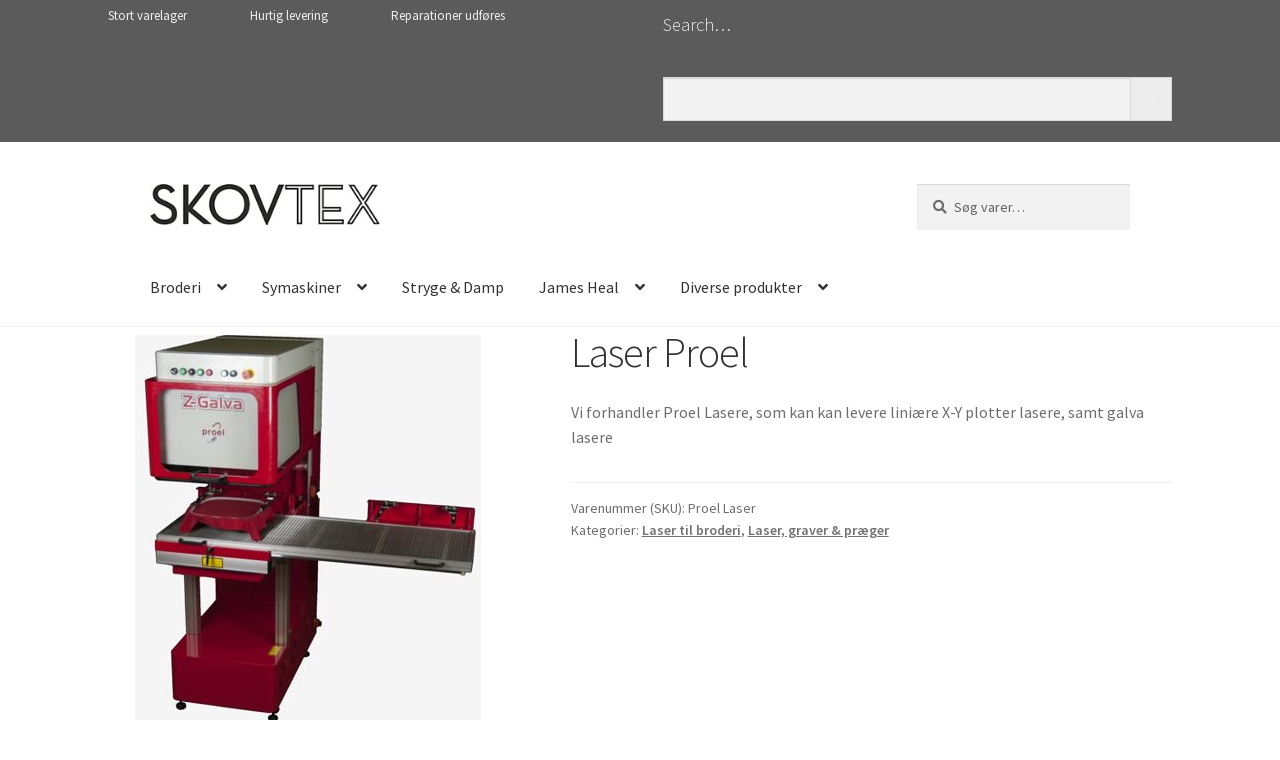

--- FILE ---
content_type: text/html; charset=UTF-8
request_url: https://skovtex.dk/produkt/proel-laser/
body_size: 32835
content:
<!DOCTYPE html>
<html lang="da-DK">
<head>
<meta charset="UTF-8">
<meta name="viewport" content="width=device-width, initial-scale=1, maximum-scale=1.0, user-scalable=no">
<link rel="profile" href="https://gmpg.org/xfn/11">
<link rel="pingback" href="https://skovtex.dk/xmlrpc.php">


        <style id="pressidium-cc-styles">
            .pressidium-cc-theme {
                --cc-bg: #f9faff;
--cc-text: #000000;
--cc-btn-primary-bg: #474747;
--cc-btn-primary-text: #f9faff;
--cc-btn-primary-hover-bg: #1d2e38;
--cc-btn-primary-hover-text: #f9faff;
--cc-btn-secondary-bg: #979797;
--cc-btn-secondary-text: #ffffff;
--cc-btn-secondary-hover-bg: #535353;
--cc-btn-secondary-hover-text: #ffffff;
--cc-toggle-bg-off: #b0b0b0;
--cc-toggle-bg-on: #767676;
--cc-toggle-bg-readonly: #a3a3a3;
--cc-toggle-knob-bg: #fff;
--cc-toggle-knob-icon-color: #ecf2fa;
--cc-cookie-category-block-bg: #ebeff9;
--cc-cookie-category-block-bg-hover: #858585;
--cc-section-border: #f1f3f5;
--cc-block-text: #112954;
--cc-cookie-table-border: #e1e7f3;
--cc-overlay-bg: rgba(230, 235, 255, .85);
--cc-webkit-scrollbar-bg: #ebeff9;
--cc-webkit-scrollbar-bg-hover: #3859d0;
--cc-btn-floating-bg: #3859d0;
--cc-btn-floating-icon: #f9faff;
--cc-btn-floating-hover-bg: #1d2e38;
--cc-btn-floating-hover-icon: #f9faff;
            }
        </style>

        <meta name='robots' content='index, follow, max-image-preview:large, max-snippet:-1, max-video-preview:-1' />

	<!-- This site is optimized with the Yoast SEO plugin v26.8 - https://yoast.com/product/yoast-seo-wordpress/ -->
	<title>Laser fra Proel - Køb og få professionel vejledning - SKOVTEX</title>
	<meta name="description" content="SKOVTEX sælger Laser maskiner fra Proel som er super effektive. Klik ind, se udvalget. Læs om produktet og lad os snakke om jeres behov." />
	<link rel="canonical" href="https://skovtex.dk/produkt/proel-laser/" />
	<meta property="og:locale" content="da_DK" />
	<meta property="og:type" content="article" />
	<meta property="og:title" content="Laser fra Proel - Køb og få professionel vejledning - SKOVTEX" />
	<meta property="og:description" content="SKOVTEX sælger Laser maskiner fra Proel som er super effektive. Klik ind, se udvalget. Læs om produktet og lad os snakke om jeres behov." />
	<meta property="og:url" content="https://skovtex.dk/produkt/proel-laser/" />
	<meta property="og:site_name" content="SKOVTEX" />
	<meta property="article:publisher" content="http://skovtex" />
	<meta property="article:modified_time" content="2021-10-13T09:49:46+00:00" />
	<meta property="og:image" content="https://usercontent.one/wp/skovtex.dk/wp-content/uploads/2018/09/Laser.jpg?media=1709293975" />
	<meta property="og:image:width" content="400" />
	<meta property="og:image:height" content="400" />
	<meta property="og:image:type" content="image/jpeg" />
	<meta name="twitter:card" content="summary_large_image" />
	<meta name="twitter:label1" content="Estimeret læsetid" />
	<meta name="twitter:data1" content="2 minutter" />
	<script type="application/ld+json" class="yoast-schema-graph">{"@context":"https://schema.org","@graph":[{"@type":"WebPage","@id":"https://skovtex.dk/produkt/proel-laser/","url":"https://skovtex.dk/produkt/proel-laser/","name":"Laser fra Proel - Køb og få professionel vejledning - SKOVTEX","isPartOf":{"@id":"https://skovtex.dk/#website"},"primaryImageOfPage":{"@id":"https://skovtex.dk/produkt/proel-laser/#primaryimage"},"image":{"@id":"https://skovtex.dk/produkt/proel-laser/#primaryimage"},"thumbnailUrl":"https://skovtex.dk/wp-content/uploads/2018/09/Laser.jpg","datePublished":"2018-09-05T08:05:43+00:00","dateModified":"2021-10-13T09:49:46+00:00","description":"SKOVTEX sælger Laser maskiner fra Proel som er super effektive. Klik ind, se udvalget. Læs om produktet og lad os snakke om jeres behov.","breadcrumb":{"@id":"https://skovtex.dk/produkt/proel-laser/#breadcrumb"},"inLanguage":"da-DK","potentialAction":[{"@type":"ReadAction","target":["https://skovtex.dk/produkt/proel-laser/"]}]},{"@type":"ImageObject","inLanguage":"da-DK","@id":"https://skovtex.dk/produkt/proel-laser/#primaryimage","url":"https://skovtex.dk/wp-content/uploads/2018/09/Laser.jpg","contentUrl":"https://skovtex.dk/wp-content/uploads/2018/09/Laser.jpg","width":400,"height":400,"caption":"Proel broderi laser Skovtex"},{"@type":"BreadcrumbList","@id":"https://skovtex.dk/produkt/proel-laser/#breadcrumb","itemListElement":[{"@type":"ListItem","position":1,"name":"Hjem","item":"https://skovtex.dk/"},{"@type":"ListItem","position":2,"name":"Varer","item":"https://skovtex.dk/shop/"},{"@type":"ListItem","position":3,"name":"Laser Proel"}]},{"@type":"WebSite","@id":"https://skovtex.dk/#website","url":"https://skovtex.dk/","name":"SKOVTEX","description":"","publisher":{"@id":"https://skovtex.dk/#organization"},"potentialAction":[{"@type":"SearchAction","target":{"@type":"EntryPoint","urlTemplate":"https://skovtex.dk/?s={search_term_string}"},"query-input":{"@type":"PropertyValueSpecification","valueRequired":true,"valueName":"search_term_string"}}],"inLanguage":"da-DK"},{"@type":"Organization","@id":"https://skovtex.dk/#organization","name":"SKOVTEX","url":"https://skovtex.dk/","logo":{"@type":"ImageObject","inLanguage":"da-DK","@id":"https://skovtex.dk/#/schema/logo/image/","url":"https://skovtex.dk/wp-content/uploads/2018/03/SKOVTEX.jpg","contentUrl":"https://skovtex.dk/wp-content/uploads/2018/03/SKOVTEX.jpg","width":280,"height":50,"caption":"SKOVTEX"},"image":{"@id":"https://skovtex.dk/#/schema/logo/image/"},"sameAs":["http://skovtex"]}]}</script>
	<!-- / Yoast SEO plugin. -->


<link rel='dns-prefetch' href='//fonts.googleapis.com' />
<link rel='dns-prefetch' href='//use.fontawesome.com' />
<link rel="alternate" type="application/rss+xml" title="SKOVTEX &raquo; Feed" href="https://skovtex.dk/feed/" />
<link rel="alternate" title="oEmbed (JSON)" type="application/json+oembed" href="https://skovtex.dk/wp-json/oembed/1.0/embed?url=https%3A%2F%2Fskovtex.dk%2Fprodukt%2Fproel-laser%2F" />
<link rel="alternate" title="oEmbed (XML)" type="text/xml+oembed" href="https://skovtex.dk/wp-json/oembed/1.0/embed?url=https%3A%2F%2Fskovtex.dk%2Fprodukt%2Fproel-laser%2F&#038;format=xml" />
		<!-- This site uses the Google Analytics by MonsterInsights plugin v9.11.1 - Using Analytics tracking - https://www.monsterinsights.com/ -->
							<script src="//www.googletagmanager.com/gtag/js?id=G-1J34777W8V"  data-cfasync="false" data-wpfc-render="false" async></script>
			<script data-cfasync="false" data-wpfc-render="false">
				var mi_version = '9.11.1';
				var mi_track_user = true;
				var mi_no_track_reason = '';
								var MonsterInsightsDefaultLocations = {"page_location":"https:\/\/skovtex.dk\/produkt\/proel-laser\/"};
								if ( typeof MonsterInsightsPrivacyGuardFilter === 'function' ) {
					var MonsterInsightsLocations = (typeof MonsterInsightsExcludeQuery === 'object') ? MonsterInsightsPrivacyGuardFilter( MonsterInsightsExcludeQuery ) : MonsterInsightsPrivacyGuardFilter( MonsterInsightsDefaultLocations );
				} else {
					var MonsterInsightsLocations = (typeof MonsterInsightsExcludeQuery === 'object') ? MonsterInsightsExcludeQuery : MonsterInsightsDefaultLocations;
				}

								var disableStrs = [
										'ga-disable-G-1J34777W8V',
									];

				/* Function to detect opted out users */
				function __gtagTrackerIsOptedOut() {
					for (var index = 0; index < disableStrs.length; index++) {
						if (document.cookie.indexOf(disableStrs[index] + '=true') > -1) {
							return true;
						}
					}

					return false;
				}

				/* Disable tracking if the opt-out cookie exists. */
				if (__gtagTrackerIsOptedOut()) {
					for (var index = 0; index < disableStrs.length; index++) {
						window[disableStrs[index]] = true;
					}
				}

				/* Opt-out function */
				function __gtagTrackerOptout() {
					for (var index = 0; index < disableStrs.length; index++) {
						document.cookie = disableStrs[index] + '=true; expires=Thu, 31 Dec 2099 23:59:59 UTC; path=/';
						window[disableStrs[index]] = true;
					}
				}

				if ('undefined' === typeof gaOptout) {
					function gaOptout() {
						__gtagTrackerOptout();
					}
				}
								window.dataLayer = window.dataLayer || [];

				window.MonsterInsightsDualTracker = {
					helpers: {},
					trackers: {},
				};
				if (mi_track_user) {
					function __gtagDataLayer() {
						dataLayer.push(arguments);
					}

					function __gtagTracker(type, name, parameters) {
						if (!parameters) {
							parameters = {};
						}

						if (parameters.send_to) {
							__gtagDataLayer.apply(null, arguments);
							return;
						}

						if (type === 'event') {
														parameters.send_to = monsterinsights_frontend.v4_id;
							var hookName = name;
							if (typeof parameters['event_category'] !== 'undefined') {
								hookName = parameters['event_category'] + ':' + name;
							}

							if (typeof MonsterInsightsDualTracker.trackers[hookName] !== 'undefined') {
								MonsterInsightsDualTracker.trackers[hookName](parameters);
							} else {
								__gtagDataLayer('event', name, parameters);
							}
							
						} else {
							__gtagDataLayer.apply(null, arguments);
						}
					}

					__gtagTracker('js', new Date());
					__gtagTracker('set', {
						'developer_id.dZGIzZG': true,
											});
					if ( MonsterInsightsLocations.page_location ) {
						__gtagTracker('set', MonsterInsightsLocations);
					}
										__gtagTracker('config', 'G-1J34777W8V', {"forceSSL":"true","link_attribution":"true"} );
										window.gtag = __gtagTracker;										(function () {
						/* https://developers.google.com/analytics/devguides/collection/analyticsjs/ */
						/* ga and __gaTracker compatibility shim. */
						var noopfn = function () {
							return null;
						};
						var newtracker = function () {
							return new Tracker();
						};
						var Tracker = function () {
							return null;
						};
						var p = Tracker.prototype;
						p.get = noopfn;
						p.set = noopfn;
						p.send = function () {
							var args = Array.prototype.slice.call(arguments);
							args.unshift('send');
							__gaTracker.apply(null, args);
						};
						var __gaTracker = function () {
							var len = arguments.length;
							if (len === 0) {
								return;
							}
							var f = arguments[len - 1];
							if (typeof f !== 'object' || f === null || typeof f.hitCallback !== 'function') {
								if ('send' === arguments[0]) {
									var hitConverted, hitObject = false, action;
									if ('event' === arguments[1]) {
										if ('undefined' !== typeof arguments[3]) {
											hitObject = {
												'eventAction': arguments[3],
												'eventCategory': arguments[2],
												'eventLabel': arguments[4],
												'value': arguments[5] ? arguments[5] : 1,
											}
										}
									}
									if ('pageview' === arguments[1]) {
										if ('undefined' !== typeof arguments[2]) {
											hitObject = {
												'eventAction': 'page_view',
												'page_path': arguments[2],
											}
										}
									}
									if (typeof arguments[2] === 'object') {
										hitObject = arguments[2];
									}
									if (typeof arguments[5] === 'object') {
										Object.assign(hitObject, arguments[5]);
									}
									if ('undefined' !== typeof arguments[1].hitType) {
										hitObject = arguments[1];
										if ('pageview' === hitObject.hitType) {
											hitObject.eventAction = 'page_view';
										}
									}
									if (hitObject) {
										action = 'timing' === arguments[1].hitType ? 'timing_complete' : hitObject.eventAction;
										hitConverted = mapArgs(hitObject);
										__gtagTracker('event', action, hitConverted);
									}
								}
								return;
							}

							function mapArgs(args) {
								var arg, hit = {};
								var gaMap = {
									'eventCategory': 'event_category',
									'eventAction': 'event_action',
									'eventLabel': 'event_label',
									'eventValue': 'event_value',
									'nonInteraction': 'non_interaction',
									'timingCategory': 'event_category',
									'timingVar': 'name',
									'timingValue': 'value',
									'timingLabel': 'event_label',
									'page': 'page_path',
									'location': 'page_location',
									'title': 'page_title',
									'referrer' : 'page_referrer',
								};
								for (arg in args) {
																		if (!(!args.hasOwnProperty(arg) || !gaMap.hasOwnProperty(arg))) {
										hit[gaMap[arg]] = args[arg];
									} else {
										hit[arg] = args[arg];
									}
								}
								return hit;
							}

							try {
								f.hitCallback();
							} catch (ex) {
							}
						};
						__gaTracker.create = newtracker;
						__gaTracker.getByName = newtracker;
						__gaTracker.getAll = function () {
							return [];
						};
						__gaTracker.remove = noopfn;
						__gaTracker.loaded = true;
						window['__gaTracker'] = __gaTracker;
					})();
									} else {
										console.log("");
					(function () {
						function __gtagTracker() {
							return null;
						}

						window['__gtagTracker'] = __gtagTracker;
						window['gtag'] = __gtagTracker;
					})();
									}
			</script>
							<!-- / Google Analytics by MonsterInsights -->
		<style id='wp-img-auto-sizes-contain-inline-css'>
img:is([sizes=auto i],[sizes^="auto," i]){contain-intrinsic-size:3000px 1500px}
/*# sourceURL=wp-img-auto-sizes-contain-inline-css */
</style>
<link rel='stylesheet' id='storefront-top-bar-css' href='https://usercontent.one/wp/skovtex.dk/wp-content/plugins/storefront-top-bar/assets/css/storefront-top-bar.css?media=1709293975?ver=0215ccfc1690d3d9c1c64a4b3cc74ef5' media='all' />
<style id='wp-emoji-styles-inline-css'>

	img.wp-smiley, img.emoji {
		display: inline !important;
		border: none !important;
		box-shadow: none !important;
		height: 1em !important;
		width: 1em !important;
		margin: 0 0.07em !important;
		vertical-align: -0.1em !important;
		background: none !important;
		padding: 0 !important;
	}
/*# sourceURL=wp-emoji-styles-inline-css */
</style>
<link rel='stylesheet' id='wp-block-library-css' href='https://skovtex.dk/wp-includes/css/dist/block-library/style.min.css?ver=0215ccfc1690d3d9c1c64a4b3cc74ef5' media='all' />
<style id='wp-block-library-theme-inline-css'>
.wp-block-audio :where(figcaption){color:#555;font-size:13px;text-align:center}.is-dark-theme .wp-block-audio :where(figcaption){color:#ffffffa6}.wp-block-audio{margin:0 0 1em}.wp-block-code{border:1px solid #ccc;border-radius:4px;font-family:Menlo,Consolas,monaco,monospace;padding:.8em 1em}.wp-block-embed :where(figcaption){color:#555;font-size:13px;text-align:center}.is-dark-theme .wp-block-embed :where(figcaption){color:#ffffffa6}.wp-block-embed{margin:0 0 1em}.blocks-gallery-caption{color:#555;font-size:13px;text-align:center}.is-dark-theme .blocks-gallery-caption{color:#ffffffa6}:root :where(.wp-block-image figcaption){color:#555;font-size:13px;text-align:center}.is-dark-theme :root :where(.wp-block-image figcaption){color:#ffffffa6}.wp-block-image{margin:0 0 1em}.wp-block-pullquote{border-bottom:4px solid;border-top:4px solid;color:currentColor;margin-bottom:1.75em}.wp-block-pullquote :where(cite),.wp-block-pullquote :where(footer),.wp-block-pullquote__citation{color:currentColor;font-size:.8125em;font-style:normal;text-transform:uppercase}.wp-block-quote{border-left:.25em solid;margin:0 0 1.75em;padding-left:1em}.wp-block-quote cite,.wp-block-quote footer{color:currentColor;font-size:.8125em;font-style:normal;position:relative}.wp-block-quote:where(.has-text-align-right){border-left:none;border-right:.25em solid;padding-left:0;padding-right:1em}.wp-block-quote:where(.has-text-align-center){border:none;padding-left:0}.wp-block-quote.is-large,.wp-block-quote.is-style-large,.wp-block-quote:where(.is-style-plain){border:none}.wp-block-search .wp-block-search__label{font-weight:700}.wp-block-search__button{border:1px solid #ccc;padding:.375em .625em}:where(.wp-block-group.has-background){padding:1.25em 2.375em}.wp-block-separator.has-css-opacity{opacity:.4}.wp-block-separator{border:none;border-bottom:2px solid;margin-left:auto;margin-right:auto}.wp-block-separator.has-alpha-channel-opacity{opacity:1}.wp-block-separator:not(.is-style-wide):not(.is-style-dots){width:100px}.wp-block-separator.has-background:not(.is-style-dots){border-bottom:none;height:1px}.wp-block-separator.has-background:not(.is-style-wide):not(.is-style-dots){height:2px}.wp-block-table{margin:0 0 1em}.wp-block-table td,.wp-block-table th{word-break:normal}.wp-block-table :where(figcaption){color:#555;font-size:13px;text-align:center}.is-dark-theme .wp-block-table :where(figcaption){color:#ffffffa6}.wp-block-video :where(figcaption){color:#555;font-size:13px;text-align:center}.is-dark-theme .wp-block-video :where(figcaption){color:#ffffffa6}.wp-block-video{margin:0 0 1em}:root :where(.wp-block-template-part.has-background){margin-bottom:0;margin-top:0;padding:1.25em 2.375em}
/*# sourceURL=/wp-includes/css/dist/block-library/theme.min.css */
</style>
<style id='classic-theme-styles-inline-css'>
/*! This file is auto-generated */
.wp-block-button__link{color:#fff;background-color:#32373c;border-radius:9999px;box-shadow:none;text-decoration:none;padding:calc(.667em + 2px) calc(1.333em + 2px);font-size:1.125em}.wp-block-file__button{background:#32373c;color:#fff;text-decoration:none}
/*# sourceURL=/wp-includes/css/classic-themes.min.css */
</style>
<link rel='stylesheet' id='activecampaign-form-block-css' href='https://usercontent.one/wp/skovtex.dk/wp-content/plugins/activecampaign-subscription-forms/activecampaign-form-block/build/style-index.css?media=1709293975?ver=1763130405' media='all' />
<style id='pressidium-cookies-style-inline-css'>
.wp-block-pressidium-cookies{overflow-x:auto}.wp-block-pressidium-cookies table{border-collapse:collapse;width:100%}.wp-block-pressidium-cookies thead{border-bottom:3px solid}.wp-block-pressidium-cookies td,.wp-block-pressidium-cookies th{border:solid;padding:.5em}.wp-block-pressidium-cookies td.align-left,.wp-block-pressidium-cookies th.align-left{text-align:left}.wp-block-pressidium-cookies td.align-center,.wp-block-pressidium-cookies th.align-center{text-align:center}.wp-block-pressidium-cookies td.align-right,.wp-block-pressidium-cookies th.align-right{text-align:right}.wp-block-pressidium-cookies td.wrap{word-wrap:anywhere}.wp-block-pressidium-cookies .has-fixed-layout{table-layout:fixed;width:100%}.wp-block-pressidium-cookies .has-fixed-layout td,.wp-block-pressidium-cookies .has-fixed-layout th{word-break:break-word}.wp-block-pressidium-cookies.aligncenter,.wp-block-pressidium-cookies.alignleft,.wp-block-pressidium-cookies.alignright{display:table;width:auto}.wp-block-pressidium-cookies.aligncenter td,.wp-block-pressidium-cookies.aligncenter th,.wp-block-pressidium-cookies.alignleft td,.wp-block-pressidium-cookies.alignleft th,.wp-block-pressidium-cookies.alignright td,.wp-block-pressidium-cookies.alignright th{word-break:break-word}.wp-block-pressidium-cookies.is-style-stripes{background-color:transparent;border-collapse:inherit;border-spacing:0}.wp-block-pressidium-cookies.is-style-stripes tbody tr:nth-child(odd){background-color:var(--cc-block-stripe-color)}.wp-block-pressidium-cookies.is-style-stripes td,.wp-block-pressidium-cookies.is-style-stripes th{border-color:transparent}.wp-block-pressidium-cookies .has-border-color td,.wp-block-pressidium-cookies .has-border-color th,.wp-block-pressidium-cookies .has-border-color tr,.wp-block-pressidium-cookies .has-border-color>*{border-color:inherit}.wp-block-pressidium-cookies table[style*=border-top-color] tr:first-child,.wp-block-pressidium-cookies table[style*=border-top-color] tr:first-child td,.wp-block-pressidium-cookies table[style*=border-top-color] tr:first-child th,.wp-block-pressidium-cookies table[style*=border-top-color]>*,.wp-block-pressidium-cookies table[style*=border-top-color]>* td,.wp-block-pressidium-cookies table[style*=border-top-color]>* th{border-top-color:inherit}.wp-block-pressidium-cookies table[style*=border-top-color] tr:not(:first-child){border-top-color:currentColor}.wp-block-pressidium-cookies table[style*=border-right-color] td:last-child,.wp-block-pressidium-cookies table[style*=border-right-color] th,.wp-block-pressidium-cookies table[style*=border-right-color] tr,.wp-block-pressidium-cookies table[style*=border-right-color]>*{border-right-color:inherit}.wp-block-pressidium-cookies table[style*=border-bottom-color] tr:last-child,.wp-block-pressidium-cookies table[style*=border-bottom-color] tr:last-child td,.wp-block-pressidium-cookies table[style*=border-bottom-color] tr:last-child th,.wp-block-pressidium-cookies table[style*=border-bottom-color]>*,.wp-block-pressidium-cookies table[style*=border-bottom-color]>* td,.wp-block-pressidium-cookies table[style*=border-bottom-color]>* th{border-bottom-color:inherit}.wp-block-pressidium-cookies table[style*=border-bottom-color] tr:not(:last-child){border-bottom-color:currentColor}.wp-block-pressidium-cookies table[style*=border-left-color] td:first-child,.wp-block-pressidium-cookies table[style*=border-left-color] th,.wp-block-pressidium-cookies table[style*=border-left-color] tr,.wp-block-pressidium-cookies table[style*=border-left-color]>*{border-left-color:inherit}.wp-block-pressidium-cookies table[style*=border-style] td,.wp-block-pressidium-cookies table[style*=border-style] th,.wp-block-pressidium-cookies table[style*=border-style] tr,.wp-block-pressidium-cookies table[style*=border-style]>*{border-style:inherit}.wp-block-pressidium-cookies table[style*=border-width] td,.wp-block-pressidium-cookies table[style*=border-width] th,.wp-block-pressidium-cookies table[style*=border-width] tr,.wp-block-pressidium-cookies table[style*=border-width]>*{border-style:inherit;border-width:inherit}

/*# sourceURL=https://usercontent.one/wp/skovtex.dk/wp-content/plugins/pressidium-cookie-consent/public/style-cookies-block.css?media=1709293975 */
</style>
<link rel='stylesheet' id='storefront-gutenberg-blocks-css' href='https://usercontent.one/wp/skovtex.dk/wp-content/themes/storefront/assets/css/base/gutenberg-blocks.css?ver=4.6.2&media=1709293975' media='all' />
<style id='storefront-gutenberg-blocks-inline-css'>

				.wp-block-button__link:not(.has-text-color) {
					color: #3a3a3a;
				}

				.wp-block-button__link:not(.has-text-color):hover,
				.wp-block-button__link:not(.has-text-color):focus,
				.wp-block-button__link:not(.has-text-color):active {
					color: #3a3a3a;
				}

				.wp-block-button__link:not(.has-background) {
					background-color: #666666;
				}

				.wp-block-button__link:not(.has-background):hover,
				.wp-block-button__link:not(.has-background):focus,
				.wp-block-button__link:not(.has-background):active {
					border-color: #4d4d4d;
					background-color: #4d4d4d;
				}

				.wc-block-grid__products .wc-block-grid__product .wp-block-button__link {
					background-color: #666666;
					border-color: #666666;
					color: #3a3a3a;
				}

				.wp-block-quote footer,
				.wp-block-quote cite,
				.wp-block-quote__citation {
					color: #6d6d6d;
				}

				.wp-block-pullquote cite,
				.wp-block-pullquote footer,
				.wp-block-pullquote__citation {
					color: #6d6d6d;
				}

				.wp-block-image figcaption {
					color: #6d6d6d;
				}

				.wp-block-separator.is-style-dots::before {
					color: #333333;
				}

				.wp-block-file a.wp-block-file__button {
					color: #3a3a3a;
					background-color: #666666;
					border-color: #666666;
				}

				.wp-block-file a.wp-block-file__button:hover,
				.wp-block-file a.wp-block-file__button:focus,
				.wp-block-file a.wp-block-file__button:active {
					color: #3a3a3a;
					background-color: #4d4d4d;
				}

				.wp-block-code,
				.wp-block-preformatted pre {
					color: #6d6d6d;
				}

				.wp-block-table:not( .has-background ):not( .is-style-stripes ) tbody tr:nth-child(2n) td {
					background-color: #fdfdfd;
				}

				.wp-block-cover .wp-block-cover__inner-container h1:not(.has-text-color),
				.wp-block-cover .wp-block-cover__inner-container h2:not(.has-text-color),
				.wp-block-cover .wp-block-cover__inner-container h3:not(.has-text-color),
				.wp-block-cover .wp-block-cover__inner-container h4:not(.has-text-color),
				.wp-block-cover .wp-block-cover__inner-container h5:not(.has-text-color),
				.wp-block-cover .wp-block-cover__inner-container h6:not(.has-text-color) {
					color: #000000;
				}

				div.wc-block-components-price-slider__range-input-progress,
				.rtl .wc-block-components-price-slider__range-input-progress {
					--range-color: #7f54b3;
				}

				/* Target only IE11 */
				@media all and (-ms-high-contrast: none), (-ms-high-contrast: active) {
					.wc-block-components-price-slider__range-input-progress {
						background: #7f54b3;
					}
				}

				.wc-block-components-button:not(.is-link) {
					background-color: #ededed;
					color: #4f4f4f;
				}

				.wc-block-components-button:not(.is-link):hover,
				.wc-block-components-button:not(.is-link):focus,
				.wc-block-components-button:not(.is-link):active {
					background-color: #d4d4d4;
					color: #4f4f4f;
				}

				.wc-block-components-button:not(.is-link):disabled {
					background-color: #ededed;
					color: #4f4f4f;
				}

				.wc-block-cart__submit-container {
					background-color: #ffffff;
				}

				.wc-block-cart__submit-container::before {
					color: rgba(220,220,220,0.5);
				}

				.wc-block-components-order-summary-item__quantity {
					background-color: #ffffff;
					border-color: #6d6d6d;
					box-shadow: 0 0 0 2px #ffffff;
					color: #6d6d6d;
				}
			
/*# sourceURL=storefront-gutenberg-blocks-inline-css */
</style>
<style id='global-styles-inline-css'>
:root{--wp--preset--aspect-ratio--square: 1;--wp--preset--aspect-ratio--4-3: 4/3;--wp--preset--aspect-ratio--3-4: 3/4;--wp--preset--aspect-ratio--3-2: 3/2;--wp--preset--aspect-ratio--2-3: 2/3;--wp--preset--aspect-ratio--16-9: 16/9;--wp--preset--aspect-ratio--9-16: 9/16;--wp--preset--color--black: #000000;--wp--preset--color--cyan-bluish-gray: #abb8c3;--wp--preset--color--white: #ffffff;--wp--preset--color--pale-pink: #f78da7;--wp--preset--color--vivid-red: #cf2e2e;--wp--preset--color--luminous-vivid-orange: #ff6900;--wp--preset--color--luminous-vivid-amber: #fcb900;--wp--preset--color--light-green-cyan: #7bdcb5;--wp--preset--color--vivid-green-cyan: #00d084;--wp--preset--color--pale-cyan-blue: #8ed1fc;--wp--preset--color--vivid-cyan-blue: #0693e3;--wp--preset--color--vivid-purple: #9b51e0;--wp--preset--gradient--vivid-cyan-blue-to-vivid-purple: linear-gradient(135deg,rgb(6,147,227) 0%,rgb(155,81,224) 100%);--wp--preset--gradient--light-green-cyan-to-vivid-green-cyan: linear-gradient(135deg,rgb(122,220,180) 0%,rgb(0,208,130) 100%);--wp--preset--gradient--luminous-vivid-amber-to-luminous-vivid-orange: linear-gradient(135deg,rgb(252,185,0) 0%,rgb(255,105,0) 100%);--wp--preset--gradient--luminous-vivid-orange-to-vivid-red: linear-gradient(135deg,rgb(255,105,0) 0%,rgb(207,46,46) 100%);--wp--preset--gradient--very-light-gray-to-cyan-bluish-gray: linear-gradient(135deg,rgb(238,238,238) 0%,rgb(169,184,195) 100%);--wp--preset--gradient--cool-to-warm-spectrum: linear-gradient(135deg,rgb(74,234,220) 0%,rgb(151,120,209) 20%,rgb(207,42,186) 40%,rgb(238,44,130) 60%,rgb(251,105,98) 80%,rgb(254,248,76) 100%);--wp--preset--gradient--blush-light-purple: linear-gradient(135deg,rgb(255,206,236) 0%,rgb(152,150,240) 100%);--wp--preset--gradient--blush-bordeaux: linear-gradient(135deg,rgb(254,205,165) 0%,rgb(254,45,45) 50%,rgb(107,0,62) 100%);--wp--preset--gradient--luminous-dusk: linear-gradient(135deg,rgb(255,203,112) 0%,rgb(199,81,192) 50%,rgb(65,88,208) 100%);--wp--preset--gradient--pale-ocean: linear-gradient(135deg,rgb(255,245,203) 0%,rgb(182,227,212) 50%,rgb(51,167,181) 100%);--wp--preset--gradient--electric-grass: linear-gradient(135deg,rgb(202,248,128) 0%,rgb(113,206,126) 100%);--wp--preset--gradient--midnight: linear-gradient(135deg,rgb(2,3,129) 0%,rgb(40,116,252) 100%);--wp--preset--font-size--small: 14px;--wp--preset--font-size--medium: 23px;--wp--preset--font-size--large: 26px;--wp--preset--font-size--x-large: 42px;--wp--preset--font-size--normal: 16px;--wp--preset--font-size--huge: 37px;--wp--preset--spacing--20: 0.44rem;--wp--preset--spacing--30: 0.67rem;--wp--preset--spacing--40: 1rem;--wp--preset--spacing--50: 1.5rem;--wp--preset--spacing--60: 2.25rem;--wp--preset--spacing--70: 3.38rem;--wp--preset--spacing--80: 5.06rem;--wp--preset--shadow--natural: 6px 6px 9px rgba(0, 0, 0, 0.2);--wp--preset--shadow--deep: 12px 12px 50px rgba(0, 0, 0, 0.4);--wp--preset--shadow--sharp: 6px 6px 0px rgba(0, 0, 0, 0.2);--wp--preset--shadow--outlined: 6px 6px 0px -3px rgb(255, 255, 255), 6px 6px rgb(0, 0, 0);--wp--preset--shadow--crisp: 6px 6px 0px rgb(0, 0, 0);}:root :where(.is-layout-flow) > :first-child{margin-block-start: 0;}:root :where(.is-layout-flow) > :last-child{margin-block-end: 0;}:root :where(.is-layout-flow) > *{margin-block-start: 24px;margin-block-end: 0;}:root :where(.is-layout-constrained) > :first-child{margin-block-start: 0;}:root :where(.is-layout-constrained) > :last-child{margin-block-end: 0;}:root :where(.is-layout-constrained) > *{margin-block-start: 24px;margin-block-end: 0;}:root :where(.is-layout-flex){gap: 24px;}:root :where(.is-layout-grid){gap: 24px;}body .is-layout-flex{display: flex;}.is-layout-flex{flex-wrap: wrap;align-items: center;}.is-layout-flex > :is(*, div){margin: 0;}body .is-layout-grid{display: grid;}.is-layout-grid > :is(*, div){margin: 0;}.has-black-color{color: var(--wp--preset--color--black) !important;}.has-cyan-bluish-gray-color{color: var(--wp--preset--color--cyan-bluish-gray) !important;}.has-white-color{color: var(--wp--preset--color--white) !important;}.has-pale-pink-color{color: var(--wp--preset--color--pale-pink) !important;}.has-vivid-red-color{color: var(--wp--preset--color--vivid-red) !important;}.has-luminous-vivid-orange-color{color: var(--wp--preset--color--luminous-vivid-orange) !important;}.has-luminous-vivid-amber-color{color: var(--wp--preset--color--luminous-vivid-amber) !important;}.has-light-green-cyan-color{color: var(--wp--preset--color--light-green-cyan) !important;}.has-vivid-green-cyan-color{color: var(--wp--preset--color--vivid-green-cyan) !important;}.has-pale-cyan-blue-color{color: var(--wp--preset--color--pale-cyan-blue) !important;}.has-vivid-cyan-blue-color{color: var(--wp--preset--color--vivid-cyan-blue) !important;}.has-vivid-purple-color{color: var(--wp--preset--color--vivid-purple) !important;}.has-black-background-color{background-color: var(--wp--preset--color--black) !important;}.has-cyan-bluish-gray-background-color{background-color: var(--wp--preset--color--cyan-bluish-gray) !important;}.has-white-background-color{background-color: var(--wp--preset--color--white) !important;}.has-pale-pink-background-color{background-color: var(--wp--preset--color--pale-pink) !important;}.has-vivid-red-background-color{background-color: var(--wp--preset--color--vivid-red) !important;}.has-luminous-vivid-orange-background-color{background-color: var(--wp--preset--color--luminous-vivid-orange) !important;}.has-luminous-vivid-amber-background-color{background-color: var(--wp--preset--color--luminous-vivid-amber) !important;}.has-light-green-cyan-background-color{background-color: var(--wp--preset--color--light-green-cyan) !important;}.has-vivid-green-cyan-background-color{background-color: var(--wp--preset--color--vivid-green-cyan) !important;}.has-pale-cyan-blue-background-color{background-color: var(--wp--preset--color--pale-cyan-blue) !important;}.has-vivid-cyan-blue-background-color{background-color: var(--wp--preset--color--vivid-cyan-blue) !important;}.has-vivid-purple-background-color{background-color: var(--wp--preset--color--vivid-purple) !important;}.has-black-border-color{border-color: var(--wp--preset--color--black) !important;}.has-cyan-bluish-gray-border-color{border-color: var(--wp--preset--color--cyan-bluish-gray) !important;}.has-white-border-color{border-color: var(--wp--preset--color--white) !important;}.has-pale-pink-border-color{border-color: var(--wp--preset--color--pale-pink) !important;}.has-vivid-red-border-color{border-color: var(--wp--preset--color--vivid-red) !important;}.has-luminous-vivid-orange-border-color{border-color: var(--wp--preset--color--luminous-vivid-orange) !important;}.has-luminous-vivid-amber-border-color{border-color: var(--wp--preset--color--luminous-vivid-amber) !important;}.has-light-green-cyan-border-color{border-color: var(--wp--preset--color--light-green-cyan) !important;}.has-vivid-green-cyan-border-color{border-color: var(--wp--preset--color--vivid-green-cyan) !important;}.has-pale-cyan-blue-border-color{border-color: var(--wp--preset--color--pale-cyan-blue) !important;}.has-vivid-cyan-blue-border-color{border-color: var(--wp--preset--color--vivid-cyan-blue) !important;}.has-vivid-purple-border-color{border-color: var(--wp--preset--color--vivid-purple) !important;}.has-vivid-cyan-blue-to-vivid-purple-gradient-background{background: var(--wp--preset--gradient--vivid-cyan-blue-to-vivid-purple) !important;}.has-light-green-cyan-to-vivid-green-cyan-gradient-background{background: var(--wp--preset--gradient--light-green-cyan-to-vivid-green-cyan) !important;}.has-luminous-vivid-amber-to-luminous-vivid-orange-gradient-background{background: var(--wp--preset--gradient--luminous-vivid-amber-to-luminous-vivid-orange) !important;}.has-luminous-vivid-orange-to-vivid-red-gradient-background{background: var(--wp--preset--gradient--luminous-vivid-orange-to-vivid-red) !important;}.has-very-light-gray-to-cyan-bluish-gray-gradient-background{background: var(--wp--preset--gradient--very-light-gray-to-cyan-bluish-gray) !important;}.has-cool-to-warm-spectrum-gradient-background{background: var(--wp--preset--gradient--cool-to-warm-spectrum) !important;}.has-blush-light-purple-gradient-background{background: var(--wp--preset--gradient--blush-light-purple) !important;}.has-blush-bordeaux-gradient-background{background: var(--wp--preset--gradient--blush-bordeaux) !important;}.has-luminous-dusk-gradient-background{background: var(--wp--preset--gradient--luminous-dusk) !important;}.has-pale-ocean-gradient-background{background: var(--wp--preset--gradient--pale-ocean) !important;}.has-electric-grass-gradient-background{background: var(--wp--preset--gradient--electric-grass) !important;}.has-midnight-gradient-background{background: var(--wp--preset--gradient--midnight) !important;}.has-small-font-size{font-size: var(--wp--preset--font-size--small) !important;}.has-medium-font-size{font-size: var(--wp--preset--font-size--medium) !important;}.has-large-font-size{font-size: var(--wp--preset--font-size--large) !important;}.has-x-large-font-size{font-size: var(--wp--preset--font-size--x-large) !important;}
:root :where(.wp-block-pullquote){font-size: 1.5em;line-height: 1.6;}
/*# sourceURL=global-styles-inline-css */
</style>
<link rel='stylesheet' id='jquery-ui-timepicker-css' href='https://usercontent.one/wp/skovtex.dk/wp-content/plugins/product-input-fields-for-woocommerce/includes/css/jquery.timepicker.min.css?ver=1.2.5&media=1709293975' media='all' />
<link rel='stylesheet' id='jquery-ui-datepicker-css' href='https://usercontent.one/wp/skovtex.dk/wp-content/plugins/product-input-fields-for-woocommerce/includes/css/jquery-ui.min.css?ver=1.2.5&media=1709293975' media='all' />
<link rel='stylesheet' id='wpmenucart-icons-css' href='https://usercontent.one/wp/skovtex.dk/wp-content/plugins/woocommerce-menu-bar-cart/assets/css/wpmenucart-icons.min.css?ver=2.14.12&media=1709293975' media='all' />
<style id='wpmenucart-icons-inline-css'>
@font-face{font-family:WPMenuCart;src:url(https://usercontent.one/wp/skovtex.dk/wp-content/plugins/woocommerce-menu-bar-cart/assets/fonts/WPMenuCart.eot);src:url(https://usercontent.one/wp/skovtex.dk/wp-content/plugins/woocommerce-menu-bar-cart/assets/fonts/WPMenuCart.eot?media=1709293975?#iefix) format('embedded-opentype'),url(https://usercontent.one/wp/skovtex.dk/wp-content/plugins/woocommerce-menu-bar-cart/assets/fonts/WPMenuCart.woff2?media=1709293975) format('woff2'),url(https://usercontent.one/wp/skovtex.dk/wp-content/plugins/woocommerce-menu-bar-cart/assets/fonts/WPMenuCart.woff?media=1709293975) format('woff'),url(https://usercontent.one/wp/skovtex.dk/wp-content/plugins/woocommerce-menu-bar-cart/assets/fonts/WPMenuCart.ttf?media=1709293975) format('truetype'),url(https://usercontent.one/wp/skovtex.dk/wp-content/plugins/woocommerce-menu-bar-cart/assets/fonts/WPMenuCart.svg?media=1709293975#WPMenuCart) format('svg');font-weight:400;font-style:normal;font-display:swap}
/*# sourceURL=wpmenucart-icons-inline-css */
</style>
<link rel='stylesheet' id='wpmenucart-css' href='https://usercontent.one/wp/skovtex.dk/wp-content/plugins/woocommerce-menu-bar-cart/assets/css/wpmenucart-main.min.css?ver=2.14.12&media=1709293975' media='all' />
<style id='wpmenucart-inline-css'>
.et-cart-info { display:none !important; } .site-header-cart { display:none !important; }
/*# sourceURL=wpmenucart-inline-css */
</style>
<style id='woocommerce-inline-inline-css'>
.woocommerce form .form-row .required { visibility: visible; }
/*# sourceURL=woocommerce-inline-inline-css */
</style>
<link rel='stylesheet' id='aws-style-css' href='https://usercontent.one/wp/skovtex.dk/wp-content/plugins/advanced-woo-search/assets/css/common.min.css?ver=3.52&media=1709293975' media='all' />
<link rel='stylesheet' id='cookie-consent-client-style-css' href='https://usercontent.one/wp/skovtex.dk/wp-content/plugins/pressidium-cookie-consent/public/bundle.client.css?media=1709293975?ver=a42c7610e2f07a53bd90' media='all' />
<link rel='stylesheet' id='parent-style-css' href='https://usercontent.one/wp/skovtex.dk/wp-content/themes/storefront/style.css?media=1709293975?ver=0215ccfc1690d3d9c1c64a4b3cc74ef5' media='all' />
<link rel='stylesheet' id='child-mobile-style-css' href='https://usercontent.one/wp/skovtex.dk/wp-content/themes/Storefront-skovtex/mobile.css?media=1709293975?ver=0215ccfc1690d3d9c1c64a4b3cc74ef5' media='all' />
<link rel='stylesheet' id='storefront-style-css' href='https://usercontent.one/wp/skovtex.dk/wp-content/themes/storefront/style.css?ver=4.6.2&media=1709293975' media='all' />
<style id='storefront-style-inline-css'>

			.main-navigation ul li a,
			.site-title a,
			ul.menu li a,
			.site-branding h1 a,
			button.menu-toggle,
			button.menu-toggle:hover,
			.handheld-navigation .dropdown-toggle {
				color: #333333;
			}

			button.menu-toggle,
			button.menu-toggle:hover {
				border-color: #333333;
			}

			.main-navigation ul li a:hover,
			.main-navigation ul li:hover > a,
			.site-title a:hover,
			.site-header ul.menu li.current-menu-item > a {
				color: #747474;
			}

			table:not( .has-background ) th {
				background-color: #f8f8f8;
			}

			table:not( .has-background ) tbody td {
				background-color: #fdfdfd;
			}

			table:not( .has-background ) tbody tr:nth-child(2n) td,
			fieldset,
			fieldset legend {
				background-color: #fbfbfb;
			}

			.site-header,
			.secondary-navigation ul ul,
			.main-navigation ul.menu > li.menu-item-has-children:after,
			.secondary-navigation ul.menu ul,
			.storefront-handheld-footer-bar,
			.storefront-handheld-footer-bar ul li > a,
			.storefront-handheld-footer-bar ul li.search .site-search,
			button.menu-toggle,
			button.menu-toggle:hover {
				background-color: #ffffff;
			}

			p.site-description,
			.site-header,
			.storefront-handheld-footer-bar {
				color: #404040;
			}

			button.menu-toggle:after,
			button.menu-toggle:before,
			button.menu-toggle span:before {
				background-color: #333333;
			}

			h1, h2, h3, h4, h5, h6, .wc-block-grid__product-title {
				color: #333333;
			}

			.widget h1 {
				border-bottom-color: #333333;
			}

			body,
			.secondary-navigation a {
				color: #6d6d6d;
			}

			.widget-area .widget a,
			.hentry .entry-header .posted-on a,
			.hentry .entry-header .post-author a,
			.hentry .entry-header .post-comments a,
			.hentry .entry-header .byline a {
				color: #727272;
			}

			a {
				color: #7f54b3;
			}

			a:focus,
			button:focus,
			.button.alt:focus,
			input:focus,
			textarea:focus,
			input[type="button"]:focus,
			input[type="reset"]:focus,
			input[type="submit"]:focus,
			input[type="email"]:focus,
			input[type="tel"]:focus,
			input[type="url"]:focus,
			input[type="password"]:focus,
			input[type="search"]:focus {
				outline-color: #7f54b3;
			}

			button, input[type="button"], input[type="reset"], input[type="submit"], .button, .widget a.button {
				background-color: #666666;
				border-color: #666666;
				color: #3a3a3a;
			}

			button:hover, input[type="button"]:hover, input[type="reset"]:hover, input[type="submit"]:hover, .button:hover, .widget a.button:hover {
				background-color: #4d4d4d;
				border-color: #4d4d4d;
				color: #3a3a3a;
			}

			button.alt, input[type="button"].alt, input[type="reset"].alt, input[type="submit"].alt, .button.alt, .widget-area .widget a.button.alt {
				background-color: #ededed;
				border-color: #ededed;
				color: #4f4f4f;
			}

			button.alt:hover, input[type="button"].alt:hover, input[type="reset"].alt:hover, input[type="submit"].alt:hover, .button.alt:hover, .widget-area .widget a.button.alt:hover {
				background-color: #d4d4d4;
				border-color: #d4d4d4;
				color: #4f4f4f;
			}

			.pagination .page-numbers li .page-numbers.current {
				background-color: #e6e6e6;
				color: #636363;
			}

			#comments .comment-list .comment-content .comment-text {
				background-color: #f8f8f8;
			}

			.site-footer {
				background-color: #f0f0f0;
				color: #6d6d6d;
			}

			.site-footer a:not(.button):not(.components-button) {
				color: #6d6d6d;
			}

			.site-footer .storefront-handheld-footer-bar a:not(.button):not(.components-button) {
				color: #333333;
			}

			.site-footer h1, .site-footer h2, .site-footer h3, .site-footer h4, .site-footer h5, .site-footer h6, .site-footer .widget .widget-title, .site-footer .widget .widgettitle {
				color: #333333;
			}

			.page-template-template-homepage.has-post-thumbnail .type-page.has-post-thumbnail .entry-title {
				color: #000000;
			}

			.page-template-template-homepage.has-post-thumbnail .type-page.has-post-thumbnail .entry-content {
				color: #000000;
			}

			@media screen and ( min-width: 768px ) {
				.secondary-navigation ul.menu a:hover {
					color: #595959;
				}

				.secondary-navigation ul.menu a {
					color: #404040;
				}

				.main-navigation ul.menu ul.sub-menu,
				.main-navigation ul.nav-menu ul.children {
					background-color: #f0f0f0;
				}

				.site-header {
					border-bottom-color: #f0f0f0;
				}
			}
/*# sourceURL=storefront-style-inline-css */
</style>
<link rel='stylesheet' id='storefront-icons-css' href='https://usercontent.one/wp/skovtex.dk/wp-content/themes/storefront/assets/css/base/icons.css?ver=4.6.2&media=1709293975' media='all' />
<link rel='stylesheet' id='storefront-fonts-css' href='https://fonts.googleapis.com/css?family=Source+Sans+Pro%3A400%2C300%2C300italic%2C400italic%2C600%2C700%2C900&#038;subset=latin%2Clatin-ext&#038;ver=4.6.2' media='all' />
<link rel='stylesheet' id='flexible-shipping-free-shipping-css' href='https://usercontent.one/wp/skovtex.dk/wp-content/plugins/flexible-shipping/assets/dist/css/free-shipping.css?ver=6.5.4.2&media=1709293975' media='all' />
<link rel='stylesheet' id='slb_core-css' href='https://usercontent.one/wp/skovtex.dk/wp-content/plugins/simple-lightbox/client/css/app.css?ver=2.9.4&media=1709293975' media='all' />
<link rel='stylesheet' id='bfa-font-awesome-css' href='https://use.fontawesome.com/releases/v5.15.4/css/all.css?ver=2.0.3' media='all' />
<link rel='stylesheet' id='bfa-font-awesome-v4-shim-css' href='https://use.fontawesome.com/releases/v5.15.4/css/v4-shims.css?ver=2.0.3' media='all' />
<style id='bfa-font-awesome-v4-shim-inline-css'>

			@font-face {
				font-family: 'FontAwesome';
				src: url('https://use.fontawesome.com/releases/v5.15.4/webfonts/fa-brands-400.eot'),
				url('https://use.fontawesome.com/releases/v5.15.4/webfonts/fa-brands-400.eot?#iefix') format('embedded-opentype'),
				url('https://use.fontawesome.com/releases/v5.15.4/webfonts/fa-brands-400.woff2') format('woff2'),
				url('https://use.fontawesome.com/releases/v5.15.4/webfonts/fa-brands-400.woff') format('woff'),
				url('https://use.fontawesome.com/releases/v5.15.4/webfonts/fa-brands-400.ttf') format('truetype'),
				url('https://use.fontawesome.com/releases/v5.15.4/webfonts/fa-brands-400.svg#fontawesome') format('svg');
			}

			@font-face {
				font-family: 'FontAwesome';
				src: url('https://use.fontawesome.com/releases/v5.15.4/webfonts/fa-solid-900.eot'),
				url('https://use.fontawesome.com/releases/v5.15.4/webfonts/fa-solid-900.eot?#iefix') format('embedded-opentype'),
				url('https://use.fontawesome.com/releases/v5.15.4/webfonts/fa-solid-900.woff2') format('woff2'),
				url('https://use.fontawesome.com/releases/v5.15.4/webfonts/fa-solid-900.woff') format('woff'),
				url('https://use.fontawesome.com/releases/v5.15.4/webfonts/fa-solid-900.ttf') format('truetype'),
				url('https://use.fontawesome.com/releases/v5.15.4/webfonts/fa-solid-900.svg#fontawesome') format('svg');
			}

			@font-face {
				font-family: 'FontAwesome';
				src: url('https://use.fontawesome.com/releases/v5.15.4/webfonts/fa-regular-400.eot'),
				url('https://use.fontawesome.com/releases/v5.15.4/webfonts/fa-regular-400.eot?#iefix') format('embedded-opentype'),
				url('https://use.fontawesome.com/releases/v5.15.4/webfonts/fa-regular-400.woff2') format('woff2'),
				url('https://use.fontawesome.com/releases/v5.15.4/webfonts/fa-regular-400.woff') format('woff'),
				url('https://use.fontawesome.com/releases/v5.15.4/webfonts/fa-regular-400.ttf') format('truetype'),
				url('https://use.fontawesome.com/releases/v5.15.4/webfonts/fa-regular-400.svg#fontawesome') format('svg');
				unicode-range: U+F004-F005,U+F007,U+F017,U+F022,U+F024,U+F02E,U+F03E,U+F044,U+F057-F059,U+F06E,U+F070,U+F075,U+F07B-F07C,U+F080,U+F086,U+F089,U+F094,U+F09D,U+F0A0,U+F0A4-F0A7,U+F0C5,U+F0C7-F0C8,U+F0E0,U+F0EB,U+F0F3,U+F0F8,U+F0FE,U+F111,U+F118-F11A,U+F11C,U+F133,U+F144,U+F146,U+F14A,U+F14D-F14E,U+F150-F152,U+F15B-F15C,U+F164-F165,U+F185-F186,U+F191-F192,U+F1AD,U+F1C1-F1C9,U+F1CD,U+F1D8,U+F1E3,U+F1EA,U+F1F6,U+F1F9,U+F20A,U+F247-F249,U+F24D,U+F254-F25B,U+F25D,U+F267,U+F271-F274,U+F279,U+F28B,U+F28D,U+F2B5-F2B6,U+F2B9,U+F2BB,U+F2BD,U+F2C1-F2C2,U+F2D0,U+F2D2,U+F2DC,U+F2ED,U+F328,U+F358-F35B,U+F3A5,U+F3D1,U+F410,U+F4AD;
			}
		
/*# sourceURL=bfa-font-awesome-v4-shim-inline-css */
</style>
<link rel='stylesheet' id='storefront-woocommerce-style-css' href='https://usercontent.one/wp/skovtex.dk/wp-content/themes/storefront/assets/css/woocommerce/woocommerce.css?ver=4.6.2&media=1709293975' media='all' />
<style id='storefront-woocommerce-style-inline-css'>
@font-face {
				font-family: star;
				src: url(https://usercontent.one/wp/skovtex.dk/wp-content/plugins/woocommerce/assets/fonts/star.eot?media=1709293975);
				src:
					url(https://usercontent.one/wp/skovtex.dk/wp-content/plugins/woocommerce/assets/fonts/star.eot?media=1709293975?#iefix) format("embedded-opentype"),
					url(https://usercontent.one/wp/skovtex.dk/wp-content/plugins/woocommerce/assets/fonts/star.woff?media=1709293975) format("woff"),
					url(https://usercontent.one/wp/skovtex.dk/wp-content/plugins/woocommerce/assets/fonts/star.ttf?media=1709293975) format("truetype"),
					url(https://usercontent.one/wp/skovtex.dk/wp-content/plugins/woocommerce/assets/fonts/star.svg?media=1709293975#star) format("svg");
				font-weight: 400;
				font-style: normal;
			}
			@font-face {
				font-family: WooCommerce;
				src: url(https://usercontent.one/wp/skovtex.dk/wp-content/plugins/woocommerce/assets/fonts/WooCommerce.eot?media=1709293975);
				src:
					url(https://usercontent.one/wp/skovtex.dk/wp-content/plugins/woocommerce/assets/fonts/WooCommerce.eot?media=1709293975?#iefix) format("embedded-opentype"),
					url(https://usercontent.one/wp/skovtex.dk/wp-content/plugins/woocommerce/assets/fonts/WooCommerce.woff?media=1709293975) format("woff"),
					url(https://usercontent.one/wp/skovtex.dk/wp-content/plugins/woocommerce/assets/fonts/WooCommerce.ttf?media=1709293975) format("truetype"),
					url(https://usercontent.one/wp/skovtex.dk/wp-content/plugins/woocommerce/assets/fonts/WooCommerce.svg?media=1709293975#WooCommerce) format("svg");
				font-weight: 400;
				font-style: normal;
			}

			a.cart-contents,
			.site-header-cart .widget_shopping_cart a {
				color: #333333;
			}

			a.cart-contents:hover,
			.site-header-cart .widget_shopping_cart a:hover,
			.site-header-cart:hover > li > a {
				color: #747474;
			}

			table.cart td.product-remove,
			table.cart td.actions {
				border-top-color: #ffffff;
			}

			.storefront-handheld-footer-bar ul li.cart .count {
				background-color: #333333;
				color: #ffffff;
				border-color: #ffffff;
			}

			.woocommerce-tabs ul.tabs li.active a,
			ul.products li.product .price,
			.onsale,
			.wc-block-grid__product-onsale,
			.widget_search form:before,
			.widget_product_search form:before {
				color: #6d6d6d;
			}

			.woocommerce-breadcrumb a,
			a.woocommerce-review-link,
			.product_meta a {
				color: #727272;
			}

			.wc-block-grid__product-onsale,
			.onsale {
				border-color: #6d6d6d;
			}

			.star-rating span:before,
			.quantity .plus, .quantity .minus,
			p.stars a:hover:after,
			p.stars a:after,
			.star-rating span:before,
			#payment .payment_methods li input[type=radio]:first-child:checked+label:before {
				color: #7f54b3;
			}

			.widget_price_filter .ui-slider .ui-slider-range,
			.widget_price_filter .ui-slider .ui-slider-handle {
				background-color: #7f54b3;
			}

			.order_details {
				background-color: #f8f8f8;
			}

			.order_details > li {
				border-bottom: 1px dotted #e3e3e3;
			}

			.order_details:before,
			.order_details:after {
				background: -webkit-linear-gradient(transparent 0,transparent 0),-webkit-linear-gradient(135deg,#f8f8f8 33.33%,transparent 33.33%),-webkit-linear-gradient(45deg,#f8f8f8 33.33%,transparent 33.33%)
			}

			#order_review {
				background-color: #ffffff;
			}

			#payment .payment_methods > li .payment_box,
			#payment .place-order {
				background-color: #fafafa;
			}

			#payment .payment_methods > li:not(.woocommerce-notice) {
				background-color: #f5f5f5;
			}

			#payment .payment_methods > li:not(.woocommerce-notice):hover {
				background-color: #f0f0f0;
			}

			.woocommerce-pagination .page-numbers li .page-numbers.current {
				background-color: #e6e6e6;
				color: #636363;
			}

			.wc-block-grid__product-onsale,
			.onsale,
			.woocommerce-pagination .page-numbers li .page-numbers:not(.current) {
				color: #6d6d6d;
			}

			p.stars a:before,
			p.stars a:hover~a:before,
			p.stars.selected a.active~a:before {
				color: #6d6d6d;
			}

			p.stars.selected a.active:before,
			p.stars:hover a:before,
			p.stars.selected a:not(.active):before,
			p.stars.selected a.active:before {
				color: #7f54b3;
			}

			.single-product div.product .woocommerce-product-gallery .woocommerce-product-gallery__trigger {
				background-color: #666666;
				color: #3a3a3a;
			}

			.single-product div.product .woocommerce-product-gallery .woocommerce-product-gallery__trigger:hover {
				background-color: #4d4d4d;
				border-color: #4d4d4d;
				color: #3a3a3a;
			}

			.button.added_to_cart:focus,
			.button.wc-forward:focus {
				outline-color: #7f54b3;
			}

			.added_to_cart,
			.site-header-cart .widget_shopping_cart a.button,
			.wc-block-grid__products .wc-block-grid__product .wp-block-button__link {
				background-color: #666666;
				border-color: #666666;
				color: #3a3a3a;
			}

			.added_to_cart:hover,
			.site-header-cart .widget_shopping_cart a.button:hover,
			.wc-block-grid__products .wc-block-grid__product .wp-block-button__link:hover {
				background-color: #4d4d4d;
				border-color: #4d4d4d;
				color: #3a3a3a;
			}

			.added_to_cart.alt, .added_to_cart, .widget a.button.checkout {
				background-color: #ededed;
				border-color: #ededed;
				color: #4f4f4f;
			}

			.added_to_cart.alt:hover, .added_to_cart:hover, .widget a.button.checkout:hover {
				background-color: #d4d4d4;
				border-color: #d4d4d4;
				color: #4f4f4f;
			}

			.button.loading {
				color: #666666;
			}

			.button.loading:hover {
				background-color: #666666;
			}

			.button.loading:after {
				color: #3a3a3a;
			}

			@media screen and ( min-width: 768px ) {
				.site-header-cart .widget_shopping_cart,
				.site-header .product_list_widget li .quantity {
					color: #404040;
				}

				.site-header-cart .widget_shopping_cart .buttons,
				.site-header-cart .widget_shopping_cart .total {
					background-color: #f5f5f5;
				}

				.site-header-cart .widget_shopping_cart {
					background-color: #f0f0f0;
				}
			}
				.storefront-product-pagination a {
					color: #6d6d6d;
					background-color: #ffffff;
				}
				.storefront-sticky-add-to-cart {
					color: #6d6d6d;
					background-color: #ffffff;
				}

				.storefront-sticky-add-to-cart a:not(.button) {
					color: #333333;
				}
/*# sourceURL=storefront-woocommerce-style-inline-css */
</style>
<link rel='stylesheet' id='storefront-child-style-css' href='https://usercontent.one/wp/skovtex.dk/wp-content/themes/Storefront-skovtex/style.css?ver=1.0&media=1709293975' media='all' />
<link rel='stylesheet' id='storefront-woocommerce-brands-style-css' href='https://usercontent.one/wp/skovtex.dk/wp-content/themes/storefront/assets/css/woocommerce/extensions/brands.css?ver=4.6.2&media=1709293975' media='all' />
<script id="consent-mode-script-js-extra">
var pressidiumCCGCM = {"gcm":{"enabled":false,"implementation":"gtag","ads_data_redaction":false,"url_passthrough":false,"regions":[]}};
//# sourceURL=consent-mode-script-js-extra
</script>
<script src="https://usercontent.one/wp/skovtex.dk/wp-content/plugins/pressidium-cookie-consent/public/consent-mode.js?media=1709293975?ver=e12e26152e9ebe6a26ba" id="consent-mode-script-js"></script>
<script src="https://usercontent.one/wp/skovtex.dk/wp-content/plugins/google-analytics-for-wordpress/assets/js/frontend-gtag.min.js?ver=9.11.1&media=1709293975" id="monsterinsights-frontend-script-js" async data-wp-strategy="async"></script>
<script data-cfasync="false" data-wpfc-render="false" id='monsterinsights-frontend-script-js-extra'>var monsterinsights_frontend = {"js_events_tracking":"true","download_extensions":"doc,pdf,ppt,zip,xls,docx,pptx,xlsx","inbound_paths":"[{\"path\":\"\\\/go\\\/\",\"label\":\"affiliate\"},{\"path\":\"\\\/recommend\\\/\",\"label\":\"affiliate\"}]","home_url":"https:\/\/skovtex.dk","hash_tracking":"false","v4_id":"G-1J34777W8V"};</script>
<script src="https://skovtex.dk/wp-includes/js/jquery/jquery.min.js?ver=3.7.1" id="jquery-core-js"></script>
<script src="https://skovtex.dk/wp-includes/js/jquery/jquery-migrate.min.js?ver=3.4.1" id="jquery-migrate-js"></script>
<script src="https://usercontent.one/wp/skovtex.dk/wp-content/plugins/woocommerce/assets/js/jquery-blockui/jquery.blockUI.min.js?ver=2.7.0-wc.10.4.3&media=1709293975" id="wc-jquery-blockui-js" defer data-wp-strategy="defer"></script>
<script id="wc-add-to-cart-js-extra">
var wc_add_to_cart_params = {"ajax_url":"/wp-admin/admin-ajax.php","wc_ajax_url":"/?wc-ajax=%%endpoint%%","i18n_view_cart":"Se kurv","cart_url":"https://skovtex.dk/indkoebskurv/","is_cart":"","cart_redirect_after_add":"no"};
//# sourceURL=wc-add-to-cart-js-extra
</script>
<script src="https://usercontent.one/wp/skovtex.dk/wp-content/plugins/woocommerce/assets/js/frontend/add-to-cart.min.js?ver=10.4.3&media=1709293975" id="wc-add-to-cart-js" defer data-wp-strategy="defer"></script>
<script src="https://usercontent.one/wp/skovtex.dk/wp-content/plugins/woocommerce/assets/js/flexslider/jquery.flexslider.min.js?ver=2.7.2-wc.10.4.3&media=1709293975" id="wc-flexslider-js" defer data-wp-strategy="defer"></script>
<script id="wc-single-product-js-extra">
var wc_single_product_params = {"i18n_required_rating_text":"V\u00e6lg venligst en bed\u00f8mmelse","i18n_rating_options":["1 ud af 5 stjerner","2 ud af 5 stjerner","3 ud af 5 stjerner","4 ud af 5 stjerner","5 ud af 5 stjerner"],"i18n_product_gallery_trigger_text":"Se billedgalleri i fuld sk\u00e6rm","review_rating_required":"yes","flexslider":{"rtl":false,"animation":"slide","smoothHeight":true,"directionNav":false,"controlNav":"thumbnails","slideshow":false,"animationSpeed":500,"animationLoop":false,"allowOneSlide":false},"zoom_enabled":"","zoom_options":[],"photoswipe_enabled":"","photoswipe_options":{"shareEl":false,"closeOnScroll":false,"history":false,"hideAnimationDuration":0,"showAnimationDuration":0},"flexslider_enabled":"1"};
//# sourceURL=wc-single-product-js-extra
</script>
<script src="https://usercontent.one/wp/skovtex.dk/wp-content/plugins/woocommerce/assets/js/frontend/single-product.min.js?ver=10.4.3&media=1709293975" id="wc-single-product-js" defer data-wp-strategy="defer"></script>
<script src="https://usercontent.one/wp/skovtex.dk/wp-content/plugins/woocommerce/assets/js/js-cookie/js.cookie.min.js?ver=2.1.4-wc.10.4.3&media=1709293975" id="wc-js-cookie-js" defer data-wp-strategy="defer"></script>
<script id="woocommerce-js-extra">
var woocommerce_params = {"ajax_url":"/wp-admin/admin-ajax.php","wc_ajax_url":"/?wc-ajax=%%endpoint%%","i18n_password_show":"Vis adgangskode","i18n_password_hide":"Skjul adgangskode"};
//# sourceURL=woocommerce-js-extra
</script>
<script src="https://usercontent.one/wp/skovtex.dk/wp-content/plugins/woocommerce/assets/js/frontend/woocommerce.min.js?ver=10.4.3&media=1709293975" id="woocommerce-js" defer data-wp-strategy="defer"></script>
<script id="wc-cart-fragments-js-extra">
var wc_cart_fragments_params = {"ajax_url":"/wp-admin/admin-ajax.php","wc_ajax_url":"/?wc-ajax=%%endpoint%%","cart_hash_key":"wc_cart_hash_f15d9f3808046f0493a418679e355f9f","fragment_name":"wc_fragments_f15d9f3808046f0493a418679e355f9f","request_timeout":"5000"};
//# sourceURL=wc-cart-fragments-js-extra
</script>
<script src="https://usercontent.one/wp/skovtex.dk/wp-content/plugins/woocommerce/assets/js/frontend/cart-fragments.min.js?ver=10.4.3&media=1709293975" id="wc-cart-fragments-js" defer data-wp-strategy="defer"></script>
<link rel="https://api.w.org/" href="https://skovtex.dk/wp-json/" /><link rel="alternate" title="JSON" type="application/json" href="https://skovtex.dk/wp-json/wp/v2/product/4110" /><link rel="EditURI" type="application/rsd+xml" title="RSD" href="https://skovtex.dk/xmlrpc.php?rsd" />
<style>[class*=" icon-oc-"],[class^=icon-oc-]{speak:none;font-style:normal;font-weight:400;font-variant:normal;text-transform:none;line-height:1;-webkit-font-smoothing:antialiased;-moz-osx-font-smoothing:grayscale}.icon-oc-one-com-white-32px-fill:before{content:"901"}.icon-oc-one-com:before{content:"900"}#one-com-icon,.toplevel_page_onecom-wp .wp-menu-image{speak:none;display:flex;align-items:center;justify-content:center;text-transform:none;line-height:1;-webkit-font-smoothing:antialiased;-moz-osx-font-smoothing:grayscale}.onecom-wp-admin-bar-item>a,.toplevel_page_onecom-wp>.wp-menu-name{font-size:16px;font-weight:400;line-height:1}.toplevel_page_onecom-wp>.wp-menu-name img{width:69px;height:9px;}.wp-submenu-wrap.wp-submenu>.wp-submenu-head>img{width:88px;height:auto}.onecom-wp-admin-bar-item>a img{height:7px!important}.onecom-wp-admin-bar-item>a img,.toplevel_page_onecom-wp>.wp-menu-name img{opacity:.8}.onecom-wp-admin-bar-item.hover>a img,.toplevel_page_onecom-wp.wp-has-current-submenu>.wp-menu-name img,li.opensub>a.toplevel_page_onecom-wp>.wp-menu-name img{opacity:1}#one-com-icon:before,.onecom-wp-admin-bar-item>a:before,.toplevel_page_onecom-wp>.wp-menu-image:before{content:'';position:static!important;background-color:rgba(240,245,250,.4);border-radius:102px;width:18px;height:18px;padding:0!important}.onecom-wp-admin-bar-item>a:before{width:14px;height:14px}.onecom-wp-admin-bar-item.hover>a:before,.toplevel_page_onecom-wp.opensub>a>.wp-menu-image:before,.toplevel_page_onecom-wp.wp-has-current-submenu>.wp-menu-image:before{background-color:#76b82a}.onecom-wp-admin-bar-item>a{display:inline-flex!important;align-items:center;justify-content:center}#one-com-logo-wrapper{font-size:4em}#one-com-icon{vertical-align:middle}.imagify-welcome{display:none !important;}</style>		<script>
			var pif_ta_autoheigh = {
				loaded: false,
				textarea_selector: '',
				init: function (textarea_selector) {
					if (this.loaded === false) {
						this.loaded = true;
						this.textarea_selector = textarea_selector;
						var textareas = document.querySelectorAll(this.textarea_selector);
						[].forEach.call(textareas, function (el) {
							el.addEventListener('input', function () {
								pif_ta_autoheigh.auto_grow(this);
							});
						});
					}
				},
				auto_grow: function (element) {
					element.style.height = 'auto';
					element.style.height = (element.scrollHeight) + "px";
				}
			};
			document.addEventListener("DOMContentLoaded", function () {
				pif_ta_autoheigh.init('.alg-product-input-fields-table textarea');
			});
		</script>
		<style>
			.alg-product-input-fields-table textarea {
				overflow: hidden;
			}
			.alg-product-input-fields-table, .alg-product-input-fields-table tr, .alg-product-input-fields-table td {
				border: none !important;
			}
		</style>
					<script>
			var pif_ta_autoheigh = {
				loaded: false,
				textarea_selector: '',
				init: function (textarea_selector) {
					if (this.loaded === false) {
						this.loaded = true;
						this.textarea_selector = textarea_selector;
						var textareas = document.querySelectorAll(this.textarea_selector);
						[].forEach.call(textareas, function (el) {
							el.addEventListener('input', function () {
								pif_ta_autoheigh.auto_grow(this);
							});
						});
					}
				},
				auto_grow: function (element) {
					element.style.height = 'auto';
					element.style.height = (element.scrollHeight) + "px";
				}
			};
			document.addEventListener("DOMContentLoaded", function () {
				pif_ta_autoheigh.init('.alg-product-input-fields-table textarea');
			});
		</script>
		<style>
			.alg-product-input-fields-table textarea {
				overflow: hidden;
			}
			.alg-product-input-fields-table, .alg-product-input-fields-table tr, .alg-product-input-fields-table td {
				border: none !important;
			}
		</style>
				<noscript><style>.woocommerce-product-gallery{ opacity: 1 !important; }</style></noscript>
	<meta name="generator" content="Elementor 3.34.2; features: additional_custom_breakpoints; settings: css_print_method-external, google_font-enabled, font_display-auto">
		<style type="text/css">
			.woa-top-bar-wrap, .woa-top-bar .block .widget_nav_menu ul li .sub-menu { background: #5b5b5b; } .woa-top-bar .block .widget_nav_menu ul li .sub-menu li a:hover { background: #424242 } .woa-top-bar-wrap * { color: #efefef; } .woa-top-bar-wrap a, .woa-top-bar-wrap .widget_nav_menu li.current-menu-item > a { color: #ffffff !important; } .woa-top-bar-wrap a:hover { opacity: 0.9; }
		</style>
					<style>
				.e-con.e-parent:nth-of-type(n+4):not(.e-lazyloaded):not(.e-no-lazyload),
				.e-con.e-parent:nth-of-type(n+4):not(.e-lazyloaded):not(.e-no-lazyload) * {
					background-image: none !important;
				}
				@media screen and (max-height: 1024px) {
					.e-con.e-parent:nth-of-type(n+3):not(.e-lazyloaded):not(.e-no-lazyload),
					.e-con.e-parent:nth-of-type(n+3):not(.e-lazyloaded):not(.e-no-lazyload) * {
						background-image: none !important;
					}
				}
				@media screen and (max-height: 640px) {
					.e-con.e-parent:nth-of-type(n+2):not(.e-lazyloaded):not(.e-no-lazyload),
					.e-con.e-parent:nth-of-type(n+2):not(.e-lazyloaded):not(.e-no-lazyload) * {
						background-image: none !important;
					}
				}
			</style>
			<meta name="google-site-verification" content="wO-nEF-ByC3SWO5S1M9r1Cn5a3GfQ2M8O1ZivMiOiuw" /><!-- Google Tag Manager -->
<script>(function(w,d,s,l,i){w[l]=w[l]||[];w[l].push({'gtm.start':
new Date().getTime(),event:'gtm.js'});var f=d.getElementsByTagName(s)[0],
j=d.createElement(s),dl=l!='dataLayer'?'&l='+l:'';j.async=true;j.src=
'https://www.googletagmanager.com/gtm.js?id='+i+dl;f.parentNode.insertBefore(j,f);
})(window,document,'script','dataLayer','GTM-W8867N3R');</script>
<!-- End Google Tag Manager --><!-- Google tag (gtag.js) -->
<script async src="https://www.googletagmanager.com/gtag/js?id=G-KVT860FNG4"></script>
<script>
  window.dataLayer = window.dataLayer || [];
  function gtag(){dataLayer.push(arguments);}
  gtag('js', new Date());

  gtag('config', 'G-KVT860FNG4');
</script><link rel="icon" href="https://usercontent.one/wp/skovtex.dk/wp-content/uploads/2020/09/cropped-Symaskine-Skovtex-32x32.jpg?media=1709293975" sizes="32x32" />
<link rel="icon" href="https://usercontent.one/wp/skovtex.dk/wp-content/uploads/2020/09/cropped-Symaskine-Skovtex-192x192.jpg?media=1709293975" sizes="192x192" />
<link rel="apple-touch-icon" href="https://usercontent.one/wp/skovtex.dk/wp-content/uploads/2020/09/cropped-Symaskine-Skovtex-180x180.jpg?media=1709293975" />
<meta name="msapplication-TileImage" content="https://usercontent.one/wp/skovtex.dk/wp-content/uploads/2020/09/cropped-Symaskine-Skovtex-270x270.jpg?media=1709293975" />
		<style id="wp-custom-css">
			.entry-content ._inline-form  {
	padding: 0 !important;
	margin-right: auto !important;
	margin-left: 0 !important;
	margin-top: 60px !important;
}

.wptb-table-container table td {
    width:120px !important;
}
		</style>
		</head>

<body data-rsssl=1 class="wp-singular product-template-default single single-product postid-4110 wp-custom-logo wp-embed-responsive wp-theme-storefront wp-child-theme-Storefront-skovtex theme-storefront woocommerce woocommerce-page woocommerce-no-js pressidium-cc-theme storefront-full-width-content storefront-align-wide right-sidebar woocommerce-active storefront-top-bar-active elementor-default elementor-kit-13200">
<div id="page" class="hfeed site">
	
			<div class="woa-top-bar-wrap show-on-mobile">

				<div class="col-full">

					<section class="woa-top-bar col-2 fix">

						
							
								<section class="block woa-top-bar-1 text-none">
						        	<aside id="text-7" class="widget widget_text">			<div class="textwidget"><p>Stort varelager                     Hurtig levering                     Reparationer udføres</p>
</div>
		</aside>								</section>

					        
						
							
								<section class="block woa-top-bar-2 text-none">
						        	<aside id="nav_menu-3" class="widget widget_nav_menu"><div class="menu-creditcard-container"><ul id="menu-creditcard" class="menu"><li class=" wpmenucartli wpmenucart-display-left menu-item empty-wpmenucart" id="wpmenucartli"><a class="wpmenucart-contents empty-wpmenucart" style="display:none">&nbsp;</a></li></ul></div></aside><aside id="aws_widget-2" class="widget widget_aws_widget"><span class="gamma widget-title">Search&#8230;</span><div class="aws-container" data-url="/?wc-ajax=aws_action" data-siteurl="https://skovtex.dk" data-lang="" data-show-loader="true" data-show-more="true" data-show-page="true" data-ajax-search="true" data-show-clear="true" data-mobile-screen="false" data-use-analytics="true" data-min-chars="3" data-buttons-order="2" data-timeout="300" data-is-mobile="false" data-page-id="4110" data-tax="" ><form class="aws-search-form" action="https://skovtex.dk/" method="get" role="search" ><div class="aws-wrapper"><label class="aws-search-label" for="69735663785a6"></label><input type="search" name="s" id="69735663785a6" value="" class="aws-search-field" placeholder="" autocomplete="off" /><input type="hidden" name="post_type" value="product"><input type="hidden" name="type_aws" value="true"><div class="aws-search-clear"><span>×</span></div><div class="aws-loader"></div></div><div class="aws-search-btn aws-form-btn"><span class="aws-search-btn_icon"><svg focusable="false" xmlns="http://www.w3.org/2000/svg" viewBox="0 0 24 24" width="24px"><path d="M15.5 14h-.79l-.28-.27C15.41 12.59 16 11.11 16 9.5 16 5.91 13.09 3 9.5 3S3 5.91 3 9.5 5.91 16 9.5 16c1.61 0 3.09-.59 4.23-1.57l.27.28v.79l5 4.99L20.49 19l-4.99-5zm-6 0C7.01 14 5 11.99 5 9.5S7.01 5 9.5 5 14 7.01 14 9.5 11.99 14 9.5 14z"></path></svg></span></div></form></div></aside>								</section>

					        
						
						<div class="clear"></div>

					</section>

				</div>

			</div>

		
	<header id="masthead" class="site-header" role="banner" style="">
		<div class="col-full">

			<div class="col-full">		<a class="skip-link screen-reader-text" href="#site-navigation">Spring til navigation</a>
		<a class="skip-link screen-reader-text" href="#content">Spring til indhold</a>
				<div class="site-branding">
			<a href="https://skovtex.dk/" class="custom-logo-link" rel="home"><img width="280" height="50" src="https://usercontent.one/wp/skovtex.dk/wp-content/uploads/2018/03/SKOVTEX.jpg?media=1709293975" class="custom-logo" alt="SKOVtex" decoding="async" /></a>		</div>
					<div class="site-search">
				<div class="widget woocommerce widget_product_search"><form role="search" method="get" class="woocommerce-product-search" action="https://skovtex.dk/">
	<label class="screen-reader-text" for="woocommerce-product-search-field-0">Søg efter:</label>
	<input type="search" id="woocommerce-product-search-field-0" class="search-field" placeholder="Søg varer&hellip;" value="" name="s" />
	<button type="submit" value="Søg" class="">Søg</button>
	<input type="hidden" name="post_type" value="product" />
</form>
</div>			</div>
			</div><div class="storefront-primary-navigation"><div class="col-full">		<nav id="site-navigation" class="main-navigation" role="navigation" aria-label="Primær navigation">
		<button id="site-navigation-menu-toggle" class="menu-toggle" aria-controls="site-navigation" aria-expanded="false"><span>Menu</span></button>
			<div class="primary-navigation"><ul id="menu-hovedmenu" class="menu"><li id="menu-item-14" class="menu-item menu-item-type-post_type menu-item-object-page menu-item-has-children menu-item-14"><a href="https://skovtex.dk/broderi/">Broderi</a>
<ul class="sub-menu">
	<li id="menu-item-351" class="menu-item menu-item-type-post_type menu-item-object-page menu-item-has-children menu-item-351"><a href="https://skovtex.dk/broderimaskiner-happyjapan/">Broderimaskiner HAPPYJAPAN </a>
	<ul class="sub-menu">
		<li id="menu-item-4154" class="menu-item menu-item-type-post_type menu-item-object-page menu-item-4154"><a href="https://skovtex.dk/broderimaskiner-tidligere-modeller-fra-happyjapan/">Tidligere modeller HAPPYJAPAN </a></li>
	</ul>
</li>
	<li id="menu-item-12778" class="menu-item menu-item-type-post_type menu-item-object-page menu-item-12778"><a href="https://skovtex.dk/broderimaskiner-zsk/">Broderimaskiner ZSK</a></li>
	<li id="menu-item-11469" class="menu-item menu-item-type-post_type menu-item-object-page menu-item-11469"><a href="https://skovtex.dk/brugte-broderimaskiner/">Broderimaskiner brugte</a></li>
	<li id="menu-item-103" class="menu-item menu-item-type-post_type menu-item-object-page menu-item-has-children menu-item-103"><a href="https://skovtex.dk/broderisoftware/">Broderisoftware</a>
	<ul class="sub-menu">
		<li id="menu-item-1373" class="menu-item menu-item-type-post_type menu-item-object-page menu-item-1373"><a href="https://skovtex.dk/broderisoftware-undervisning/">Kursus</a></li>
	</ul>
</li>
	<li id="menu-item-1477" class="menu-item menu-item-type-post_type menu-item-object-page menu-item-1477"><a href="https://skovtex.dk/broderirammer-opspaendingsvaerktoej/">Broderirammer &#038; opspændingsværktøj</a></li>
	<li id="menu-item-357" class="menu-item menu-item-type-post_type menu-item-object-page menu-item-357"><a href="https://skovtex.dk/broderi-bamser/">Broderi bamser</a></li>
	<li id="menu-item-1282" class="menu-item menu-item-type-post_type menu-item-object-page menu-item-1282"><a href="https://skovtex.dk/applikations-materialer-til-broderi/">Applikations materialer til broderi</a></li>
	<li id="menu-item-98" class="menu-item menu-item-type-post_type menu-item-object-page menu-item-has-children menu-item-98"><a href="https://skovtex.dk/broderi-og-quiltetraad/">Madeira tråd</a>
	<ul class="sub-menu">
		<li id="menu-item-1197" class="menu-item menu-item-type-post_type menu-item-object-page menu-item-1197"><a href="https://skovtex.dk/vlies-stabilisering/">Skæremaskine til vlies/backing</a></li>
	</ul>
</li>
</ul>
</li>
<li id="menu-item-101" class="menu-item menu-item-type-post_type menu-item-object-page menu-item-has-children menu-item-101"><a href="https://skovtex.dk/industrisymaskiner/">Symaskiner</a>
<ul class="sub-menu">
	<li id="menu-item-11494" class="menu-item menu-item-type-post_type menu-item-object-page menu-item-has-children menu-item-11494"><a href="https://skovtex.dk/industrisymaskiner-nye/">Symaskiner nye</a>
	<ul class="sub-menu">
		<li id="menu-item-11487" class="menu-item menu-item-type-taxonomy menu-item-object-product_cat menu-item-11487"><a href="https://skovtex.dk/produkt-kategori/symaskiner/symaskiner-nye/symaskiner-juki/">JUKI</a></li>
		<li id="menu-item-4444" class="menu-item menu-item-type-custom menu-item-object-custom menu-item-4444"><a href="/industrisymaskiner-nye/#blindsting">Blindsting</a></li>
		<li id="menu-item-4446" class="menu-item menu-item-type-custom menu-item-object-custom menu-item-4446"><a href="/industrisymaskiner-nye/#dæksøm">Dæksøm</a></li>
		<li id="menu-item-4454" class="menu-item menu-item-type-custom menu-item-object-custom menu-item-4454"><a href="/industrisymaskiner-nye/#flatlock">Flatlock</a></li>
		<li id="menu-item-4453" class="menu-item menu-item-type-custom menu-item-object-custom menu-item-4453"><a href="/industrisymaskiner-nye/#knapisyr">Knapisyr</a></li>
		<li id="menu-item-4452" class="menu-item menu-item-type-custom menu-item-object-custom menu-item-4452"><a href="/industrisymaskiner-nye/#overlock">Overlock</a></li>
		<li id="menu-item-4451" class="menu-item menu-item-type-custom menu-item-object-custom menu-item-4451"><a href="/industrisymaskiner-nye/#pelsmaskiner">Pelsmaskiner</a></li>
		<li id="menu-item-4450" class="menu-item menu-item-type-custom menu-item-object-custom menu-item-4450"><a href="/industrisymaskiner-nye/#special-maskiner">Special maskiner</a></li>
		<li id="menu-item-4449" class="menu-item menu-item-type-custom menu-item-object-custom menu-item-4449"><a href="/industrisymaskiner-nye/#stikkesting">Stikkesting</a></li>
		<li id="menu-item-15217" class="menu-item menu-item-type-post_type menu-item-object-page menu-item-15217"><a href="https://skovtex.dk/saekkelukker/">Sækkelukker</a></li>
		<li id="menu-item-4448" class="menu-item menu-item-type-custom menu-item-object-custom menu-item-4448"><a href="/industrisymaskiner-nye/#trenser">Trenser</a></li>
		<li id="menu-item-4447" class="menu-item menu-item-type-custom menu-item-object-custom menu-item-4447"><a href="/industrisymaskiner-nye/#zigzag">Zigzag</a></li>
		<li id="menu-item-4057" class="menu-item menu-item-type-post_type menu-item-object-page menu-item-4057"><a href="https://skovtex.dk/taetnings-og-svejsemaskiner/">Tætnings- og svejsemaskiner</a></li>
	</ul>
</li>
	<li id="menu-item-1131" class="menu-item menu-item-type-post_type menu-item-object-page menu-item-1131"><a href="https://skovtex.dk/symaskine-brands/">Symaskine Brands</a></li>
	<li id="menu-item-11455" class="menu-item menu-item-type-post_type menu-item-object-page menu-item-has-children menu-item-11455"><a href="https://skovtex.dk/symaskiner-brugte/">Symaskiner brugte</a>
	<ul class="sub-menu">
		<li id="menu-item-17460" class="menu-item menu-item-type-post_type menu-item-object-page menu-item-17460"><a href="https://skovtex.dk/blindsting-b/">Blindsting</a></li>
		<li id="menu-item-17168" class="menu-item menu-item-type-post_type menu-item-object-page menu-item-has-children menu-item-17168"><a href="https://skovtex.dk/flatlock-b/">Flatlock</a>
		<ul class="sub-menu">
			<li id="menu-item-17297" class="menu-item menu-item-type-post_type menu-item-object-page menu-item-17297"><a href="https://skovtex.dk/4-naals-6-traadet-g/">4 nåls 6 trådet</a></li>
		</ul>
</li>
		<li id="menu-item-17165" class="menu-item menu-item-type-post_type menu-item-object-page menu-item-has-children menu-item-17165"><a href="https://skovtex.dk/knaphul-b/">Knaphul</a>
		<ul class="sub-menu">
			<li id="menu-item-17294" class="menu-item menu-item-type-post_type menu-item-object-page menu-item-17294"><a href="https://skovtex.dk/skjorte-b/">Skjorte</a></li>
		</ul>
</li>
		<li id="menu-item-17171" class="menu-item menu-item-type-post_type menu-item-object-page menu-item-has-children menu-item-17171"><a href="https://skovtex.dk/kaedesting/">Kædesting</a>
		<ul class="sub-menu">
			<li id="menu-item-17323" class="menu-item menu-item-type-post_type menu-item-object-page menu-item-17323"><a href="https://skovtex.dk/1-naals-2-traadet-c/">1 nåls 2 trådet</a></li>
			<li id="menu-item-17330" class="menu-item menu-item-type-post_type menu-item-object-page menu-item-17330"><a href="https://skovtex.dk/4-naals-8-traadet-c/">4 nåls 8 trådet</a></li>
			<li id="menu-item-17324" class="menu-item menu-item-type-post_type menu-item-object-page menu-item-17324"><a href="https://skovtex.dk/12-naals-24-traadet-c/">12 nåls 24 trådet</a></li>
		</ul>
</li>
		<li id="menu-item-17172" class="menu-item menu-item-type-post_type menu-item-object-page menu-item-has-children menu-item-17172"><a href="https://skovtex.dk/overlock-b/">Overlock</a>
		<ul class="sub-menu">
			<li id="menu-item-17337" class="menu-item menu-item-type-post_type menu-item-object-page menu-item-17337"><a href="https://skovtex.dk/1-naals-3-traadet-a/">1 nåls 3 trådet</a></li>
			<li id="menu-item-17338" class="menu-item menu-item-type-post_type menu-item-object-page menu-item-17338"><a href="https://skovtex.dk/2-naals-4-traadet-a/">2 nåls 4 trådet</a></li>
			<li id="menu-item-17339" class="menu-item menu-item-type-post_type menu-item-object-page menu-item-17339"><a href="https://skovtex.dk/2-naals-5-traadet-safety-a/">2 nåls 5 trådet safety</a></li>
			<li id="menu-item-17340" class="menu-item menu-item-type-post_type menu-item-object-page menu-item-17340"><a href="https://skovtex.dk/3-naals-6-traadet-combi-a/">3 nåls 6 trådet combi</a></li>
		</ul>
</li>
		<li id="menu-item-17458" class="menu-item menu-item-type-post_type menu-item-object-page menu-item-17458"><a href="https://skovtex.dk/pelsmaskiner-b/">Pelsmaskiner</a></li>
		<li id="menu-item-17457" class="menu-item menu-item-type-post_type menu-item-object-page menu-item-17457"><a href="https://skovtex.dk/specialmaskiner-b/">Specialmaskiner</a></li>
		<li id="menu-item-17035" class="menu-item menu-item-type-post_type menu-item-object-page menu-item-has-children menu-item-17035"><a href="https://skovtex.dk/stikkesting-1-naals-b/">Stikkesting 1 nåls</a>
		<ul class="sub-menu">
			<li id="menu-item-17030" class="menu-item menu-item-type-post_type menu-item-object-page menu-item-17030"><a href="https://skovtex.dk/alternerende-1/">Alternerende</a></li>
			<li id="menu-item-17032" class="menu-item menu-item-type-post_type menu-item-object-page menu-item-17032"><a href="https://skovtex.dk/differentiale-1/">Differentiale</a></li>
			<li id="menu-item-17034" class="menu-item menu-item-type-post_type menu-item-object-page menu-item-17034"><a href="https://skovtex.dk/normal-1/">Normal</a></li>
			<li id="menu-item-17033" class="menu-item menu-item-type-post_type menu-item-object-page menu-item-17033"><a href="https://skovtex.dk/naaletransport-1/">Nåletransport</a></li>
			<li id="menu-item-17031" class="menu-item menu-item-type-post_type menu-item-object-page menu-item-17031"><a href="https://skovtex.dk/overtransport-1/">Overtransport</a></li>
		</ul>
</li>
		<li id="menu-item-17036" class="menu-item menu-item-type-post_type menu-item-object-page menu-item-has-children menu-item-17036"><a href="https://skovtex.dk/stikkesting-2-naals-b/">Stikkesting 2 nåls</a>
		<ul class="sub-menu">
			<li id="menu-item-17347" class="menu-item menu-item-type-post_type menu-item-object-page menu-item-17347"><a href="https://skovtex.dk/naaletransport-2/">Nåletransport</a></li>
			<li id="menu-item-17341" class="menu-item menu-item-type-post_type menu-item-object-page menu-item-17341"><a href="https://skovtex.dk/alternerende-2/">Alternerende</a></li>
		</ul>
</li>
		<li id="menu-item-17166" class="menu-item menu-item-type-post_type menu-item-object-page menu-item-has-children menu-item-17166"><a href="https://skovtex.dk/trenser-b/">Trenser</a>
		<ul class="sub-menu">
			<li id="menu-item-17296" class="menu-item menu-item-type-post_type menu-item-object-page menu-item-17296"><a href="https://skovtex.dk/mekanisk-h/">Mekanisk</a></li>
		</ul>
</li>
		<li id="menu-item-17459" class="menu-item menu-item-type-post_type menu-item-object-page menu-item-17459"><a href="https://skovtex.dk/taeppemaskine-b/">Tæppemaskine</a></li>
		<li id="menu-item-17037" class="menu-item menu-item-type-post_type menu-item-object-page menu-item-17037"><a href="https://skovtex.dk/zigzag-1/">Zigzag</a></li>
	</ul>
</li>
	<li id="menu-item-1354" class="menu-item menu-item-type-post_type menu-item-object-page menu-item-1354"><a href="https://skovtex.dk/reparation-og-service/">Service og reparation</a></li>
	<li id="menu-item-1214" class="menu-item menu-item-type-post_type menu-item-object-page menu-item-1214"><a href="https://skovtex.dk/syteknikker/">Syteknikker</a></li>
	<li id="menu-item-102" class="menu-item menu-item-type-post_type menu-item-object-page menu-item-102"><a href="https://skovtex.dk/sy-og-overlocktraad-alterfil/">Sy- og overlocktråd</a></li>
	<li id="menu-item-13581" class="menu-item menu-item-type-post_type menu-item-object-page menu-item-13581"><a href="https://skovtex.dk/trykfoedder/">Trykfødder</a></li>
</ul>
</li>
<li id="menu-item-100" class="menu-item menu-item-type-post_type menu-item-object-page menu-item-100"><a href="https://skovtex.dk/stryge-damp/">Stryge &#038; Damp</a></li>
<li id="menu-item-18146" class="menu-item menu-item-type-post_type menu-item-object-page menu-item-has-children menu-item-18146"><a href="https://skovtex.dk/james-heal/">James Heal</a>
<ul class="sub-menu">
	<li id="menu-item-18145" class="menu-item menu-item-type-post_type menu-item-object-page menu-item-has-children menu-item-18145"><a href="https://skovtex.dk/instrumenter/">Instrumenter</a>
	<ul class="sub-menu">
		<li id="menu-item-18461" class="menu-item menu-item-type-post_type menu-item-object-page menu-item-18461"><a href="https://skovtex.dk/braendtest/">Brændtest</a></li>
		<li id="menu-item-18491" class="menu-item menu-item-type-post_type menu-item-object-page menu-item-18491"><a href="https://skovtex.dk/differentiel-krympetest/">Differentiel krympetest</a></li>
		<li id="menu-item-18463" class="menu-item menu-item-type-post_type menu-item-object-page menu-item-18463"><a href="https://skovtex.dk/farveaegthed-test/">Farveægthed test</a></li>
		<li id="menu-item-18505" class="menu-item menu-item-type-post_type menu-item-object-page menu-item-18505"><a href="https://skovtex.dk/gnid-farvetest/">Gnid-/farvetest</a></li>
		<li id="menu-item-18459" class="menu-item menu-item-type-post_type menu-item-object-page menu-item-18459"><a href="https://skovtex.dk/holdbarhedstest/">Holdbarhedstest</a></li>
		<li id="menu-item-18487" class="menu-item menu-item-type-post_type menu-item-object-page menu-item-18487"><a href="https://skovtex.dk/kompressionstest/">Kompressionstest</a></li>
		<li id="menu-item-18472" class="menu-item menu-item-type-post_type menu-item-object-page menu-item-18472"><a href="https://skovtex.dk/krympetest/">Krympetest</a></li>
		<li id="menu-item-18498" class="menu-item menu-item-type-post_type menu-item-object-page menu-item-18498"><a href="https://skovtex.dk/luftgennemtraengelighedstest/">Luftgennemtrængelighedstest</a></li>
		<li id="menu-item-18484" class="menu-item menu-item-type-post_type menu-item-object-page menu-item-18484"><a href="https://skovtex.dk/lysaegthed-test/">Lysægthed test</a></li>
		<li id="menu-item-18455" class="menu-item menu-item-type-post_type menu-item-object-page menu-item-18455"><a href="https://skovtex.dk/performance-testing/">Performance test</a></li>
		<li id="menu-item-18475" class="menu-item menu-item-type-post_type menu-item-object-page menu-item-18475"><a href="https://skovtex.dk/pilling-test/">Pilling test</a></li>
		<li id="menu-item-18482" class="menu-item menu-item-type-post_type menu-item-object-page menu-item-18482"><a href="https://skovtex.dk/rivestyrktest/">Rivestyrktest</a></li>
		<li id="menu-item-18466" class="menu-item menu-item-type-post_type menu-item-object-page menu-item-18466"><a href="https://skovtex.dk/slidtest/">Slidtest</a></li>
		<li id="menu-item-18478" class="menu-item menu-item-type-post_type menu-item-object-page menu-item-18478"><a href="https://skovtex.dk/snagging-test/">Snagging test</a></li>
		<li id="menu-item-18503" class="menu-item menu-item-type-post_type menu-item-object-page menu-item-18503"><a href="https://skovtex.dk/spraengstyrke-test/">Sprængstyrke test</a></li>
		<li id="menu-item-18514" class="menu-item menu-item-type-post_type menu-item-object-page menu-item-18514"><a href="https://skovtex.dk/straek-gendannelses-test/">Stræk &#038; gendannelses test</a></li>
		<li id="menu-item-18495" class="menu-item menu-item-type-post_type menu-item-object-page menu-item-18495"><a href="https://skovtex.dk/styrke-test/">Styrke test</a></li>
		<li id="menu-item-18508" class="menu-item menu-item-type-post_type menu-item-object-page menu-item-18508"><a href="https://skovtex.dk/sved-vandtest/">Sved-/vandtest</a></li>
		<li id="menu-item-18480" class="menu-item menu-item-type-post_type menu-item-object-page menu-item-18480"><a href="https://skovtex.dk/traekstyrke-test/">Trækstyrke test</a></li>
		<li id="menu-item-18469" class="menu-item menu-item-type-post_type menu-item-object-page menu-item-18469"><a href="https://skovtex.dk/vasketest/">Vasketest</a></li>
		<li id="menu-item-18510" class="menu-item menu-item-type-post_type menu-item-object-page menu-item-18510"><a href="https://skovtex.dk/visuel-bedoemmelsesproeve/">Visuel bedømmelsesprøve</a></li>
		<li id="menu-item-18336" class="menu-item menu-item-type-post_type menu-item-object-page menu-item-18336"><a href="https://skovtex.dk/vaad-test/">Våd test</a></li>
	</ul>
</li>
	<li id="menu-item-18144" class="menu-item menu-item-type-post_type menu-item-object-page menu-item-has-children menu-item-18144"><a href="https://skovtex.dk/testmaterialer/">Testmaterialer</a>
	<ul class="sub-menu">
		<li id="menu-item-18832" class="menu-item menu-item-type-post_type menu-item-object-page menu-item-18832"><a href="https://skovtex.dk/accudry-stoffyld/">AccuDry stoffyld</a></li>
		<li id="menu-item-18751" class="menu-item menu-item-type-post_type menu-item-object-page menu-item-18751"><a href="https://skovtex.dk/colour-matching-cabinets-paerer/">Cabinets pærer</a></li>
		<li id="menu-item-18633" class="menu-item menu-item-type-post_type menu-item-object-page menu-item-18633"><a href="https://skovtex.dk/crockmaster-testmaterialer/">CrockMaster testmaterialer</a></li>
		<li id="menu-item-18643" class="menu-item menu-item-type-post_type menu-item-object-page menu-item-18643"><a href="https://skovtex.dk/multifibre-dw/">GyroWash Multifibre DW</a></li>
		<li id="menu-item-18837" class="menu-item menu-item-type-post_type menu-item-object-page menu-item-18837"><a href="https://skovtex.dk/multifibre-lw/">GyroWash Multifibre LW</a></li>
		<li id="menu-item-18860" class="menu-item menu-item-type-post_type menu-item-object-page menu-item-18860"><a href="https://skovtex.dk/impulse-fotografiske-standarder/">Impulse fotografiske standarder</a></li>
		<li id="menu-item-18610" class="menu-item menu-item-type-post_type menu-item-object-page menu-item-18610"><a href="https://skovtex.dk/martindale-testmaterialer/">Martindale testmaterialer</a></li>
		<li id="menu-item-18672" class="menu-item menu-item-type-post_type menu-item-object-page menu-item-18672"><a href="https://skovtex.dk/pilling-snagging-testmaterialer/">Orbitor testmaterialer</a></li>
		<li id="menu-item-18760" class="menu-item menu-item-type-post_type menu-item-object-page menu-item-18760"><a href="https://skovtex.dk/perspirometer-testmaterialer/">Perspirometer testmaterialer</a></li>
		<li id="menu-item-18686" class="menu-item menu-item-type-post_type menu-item-object-page menu-item-18686"><a href="https://skovtex.dk/sample-cutters-tilbehoer/">Sample cutters tilbehør</a></li>
		<li id="menu-item-18724" class="menu-item menu-item-type-post_type menu-item-object-page menu-item-18724"><a href="https://skovtex.dk/thermaplate-graaskala/">ThermaPlate gråskala</a></li>
		<li id="menu-item-18690" class="menu-item menu-item-type-post_type menu-item-object-page menu-item-18690"><a href="https://skovtex.dk/truburst-testmaterialer/">TruBurst testmaterialer</a></li>
		<li id="menu-item-18783" class="menu-item menu-item-type-post_type menu-item-object-page menu-item-18783"><a href="https://skovtex.dk/truefade-bluewools-testmaterialer/">TrueFade BlueWools</a></li>
		<li id="menu-item-18708" class="menu-item menu-item-type-post_type menu-item-object-page menu-item-18708"><a href="https://skovtex.dk/wascator-rengoeringsmidler/">Wascator rengøringsmidler</a></li>
	</ul>
</li>
</ul>
</li>
<li id="menu-item-97" class="menu-item menu-item-type-post_type menu-item-object-page menu-item-has-children menu-item-97"><a href="https://skovtex.dk/diverse-produkter/">Diverse produkter</a>
<ul class="sub-menu">
	<li id="menu-item-3798" class="menu-item menu-item-type-post_type menu-item-object-page menu-item-3798"><a href="https://skovtex.dk/lys-til-symaskiner/">Belysning</a></li>
	<li id="menu-item-1351" class="menu-item menu-item-type-post_type menu-item-object-page menu-item-1351"><a href="https://skovtex.dk/profilbeklaedning/">Profilbeklædning</a></li>
	<li id="menu-item-1446" class="menu-item menu-item-type-post_type menu-item-object-page menu-item-has-children menu-item-1446"><a href="https://skovtex.dk/justerbare-syginer-skraedderginer/">Giner</a>
	<ul class="sub-menu">
		<li id="menu-item-13471" class="menu-item menu-item-type-taxonomy menu-item-object-product_cat menu-item-13471"><a href="https://skovtex.dk/produkt-kategori/diverse-produkter/klemmer/">Klemmer og Mønsterpapir bøjler</a></li>
		<li id="menu-item-12614" class="menu-item menu-item-type-post_type menu-item-object-page menu-item-12614"><a href="https://skovtex.dk/konfektionsstativer/">Konfektionsstativer</a></li>
	</ul>
</li>
	<li id="menu-item-3433" class="menu-item menu-item-type-post_type menu-item-object-page menu-item-has-children menu-item-3433"><a href="https://skovtex.dk/digitalt-mikroskop/">Kvalitets kontrol</a>
	<ul class="sub-menu">
		<li id="menu-item-1037" class="menu-item menu-item-type-post_type menu-item-object-page menu-item-1037"><a href="https://skovtex.dk/kvadratmeter-vaegte/">Kvadratmeter vægte og skære enheder</a></li>
		<li id="menu-item-1030" class="menu-item menu-item-type-post_type menu-item-object-page menu-item-1030"><a href="https://skovtex.dk/lyskasser/">Lyskasser</a></li>
	</ul>
</li>
	<li id="menu-item-2894" class="menu-item menu-item-type-post_type menu-item-object-page menu-item-2894"><a href="https://skovtex.dk/industri-naale/">Industri symaskinenåle</a></li>
	<li id="menu-item-19860" class="menu-item menu-item-type-post_type menu-item-object-page menu-item-19860"><a href="https://skovtex.dk/klemmer/">klemmer &#038; mønsterpapir bøjler</a></li>
	<li id="menu-item-13289" class="menu-item menu-item-type-post_type menu-item-object-page menu-item-13289"><a href="https://skovtex.dk/pincetter/">Målebånd, Lup &#038; Pincetter</a></li>
	<li id="menu-item-4706" class="menu-item menu-item-type-post_type menu-item-object-page menu-item-4706"><a href="https://skovtex.dk/olie-og-spirit-spray/">Olie og Spirit spray</a></li>
	<li id="menu-item-4959" class="menu-item menu-item-type-post_type menu-item-object-page menu-item-4959"><a href="https://skovtex.dk/opspraetter/">Opsprætter</a></li>
	<li id="menu-item-167" class="menu-item menu-item-type-post_type menu-item-object-page menu-item-167"><a href="https://skovtex.dk/sakse/">Sakse</a></li>
	<li id="menu-item-4837" class="menu-item menu-item-type-post_type menu-item-object-page menu-item-has-children menu-item-4837"><a href="https://skovtex.dk/skaeremaskiner-til-stof/">Skæremaskiner</a>
	<ul class="sub-menu">
		<li id="menu-item-1320" class="menu-item menu-item-type-post_type menu-item-object-page menu-item-1320"><a href="https://skovtex.dk/strip-cutter/">Strip cutter</a></li>
		<li id="menu-item-1245" class="menu-item menu-item-type-post_type menu-item-object-page menu-item-1245"><a href="https://skovtex.dk/spolemaskine/">Spolemaskine</a></li>
	</ul>
</li>
	<li id="menu-item-4198" class="menu-item menu-item-type-post_type menu-item-object-page menu-item-has-children menu-item-4198"><a href="https://skovtex.dk/transferpresser/">Transferpresser</a>
	<ul class="sub-menu">
		<li id="menu-item-13253" class="menu-item menu-item-type-post_type menu-item-object-page menu-item-13253"><a href="https://skovtex.dk/covid-19-ansigtsmaske-produktion/">COVID 19 ansigtsmaske produktion</a></li>
	</ul>
</li>
	<li id="menu-item-11841" class="menu-item menu-item-type-post_type menu-item-object-page menu-item-11841"><a href="https://skovtex.dk/pakkemaskine/">Folde, pose &#038; pakkemaskine</a></li>
	<li id="menu-item-99" class="menu-item menu-item-type-post_type menu-item-object-page menu-item-99"><a href="https://skovtex.dk/laser-skaering-samt-graver-og-praegemaskine/">Laser, graver &#038; præger</a></li>
</ul>
</li>
</ul></div><div class="handheld-navigation"><ul id="menu-mobilmenu" class="menu"><li id="menu-item-13075" class="menu-item menu-item-type-post_type menu-item-object-page menu-item-has-children menu-item-13075"><a href="https://skovtex.dk/broderi/">Broderi</a>
<ul class="sub-menu">
	<li id="menu-item-13078" class="menu-item menu-item-type-post_type menu-item-object-page menu-item-has-children menu-item-13078"><a href="https://skovtex.dk/broderimaskiner-happyjapan/">Broderimaskiner HAPPYJAPAN</a>
	<ul class="sub-menu">
		<li id="menu-item-13079" class="menu-item menu-item-type-post_type menu-item-object-page menu-item-13079"><a href="https://skovtex.dk/broderimaskiner-tidligere-modeller-fra-happyjapan/">Tidligere modeller HAPPYJAPAN </a></li>
	</ul>
</li>
	<li id="menu-item-13053" class="menu-item menu-item-type-post_type menu-item-object-page menu-item-13053"><a href="https://skovtex.dk/broderimaskiner-zsk/">Broderimaskiner ZSK</a></li>
	<li id="menu-item-13077" class="menu-item menu-item-type-post_type menu-item-object-page menu-item-13077"><a href="https://skovtex.dk/brugte-broderimaskiner/">Broderimaskiner brugte</a></li>
	<li id="menu-item-13082" class="menu-item menu-item-type-post_type menu-item-object-page menu-item-has-children menu-item-13082"><a href="https://skovtex.dk/broderisoftware/">Broderisoftware</a>
	<ul class="sub-menu">
		<li id="menu-item-13096" class="menu-item menu-item-type-post_type menu-item-object-page menu-item-13096"><a href="https://skovtex.dk/broderisoftware-undervisning/">Kursus</a></li>
	</ul>
</li>
	<li id="menu-item-13081" class="menu-item menu-item-type-post_type menu-item-object-page menu-item-13081"><a href="https://skovtex.dk/broderirammer-opspaendingsvaerktoej/">Broderirammer &#038; opspændingsværktøj</a></li>
	<li id="menu-item-13076" class="menu-item menu-item-type-post_type menu-item-object-page menu-item-13076"><a href="https://skovtex.dk/broderi-bamser/">Broderi bamser</a></li>
	<li id="menu-item-13071" class="menu-item menu-item-type-post_type menu-item-object-page menu-item-13071"><a href="https://skovtex.dk/applikations-materialer-til-broderi/">Applikations materialer til broderi</a></li>
	<li id="menu-item-13111" class="menu-item menu-item-type-post_type menu-item-object-page menu-item-13111"><a href="https://skovtex.dk/vlies-backing-skaeremaskine/">Skæremaskine til vlies/backing</a></li>
	<li id="menu-item-13101" class="menu-item menu-item-type-post_type menu-item-object-page menu-item-13101"><a href="https://skovtex.dk/broderi-og-quiltetraad/">Madeira tråd</a></li>
</ul>
</li>
<li id="menu-item-13119" class="menu-item menu-item-type-post_type menu-item-object-page menu-item-has-children menu-item-13119"><a href="https://skovtex.dk/industrisymaskiner/">Symaskiner</a>
<ul class="sub-menu">
	<li id="menu-item-13057" class="menu-item menu-item-type-post_type menu-item-object-page menu-item-has-children menu-item-13057"><a href="https://skovtex.dk/industrisymaskiner-nye/">Symaskiner nye</a>
	<ul class="sub-menu">
		<li id="menu-item-13127" class="menu-item menu-item-type-taxonomy menu-item-object-product_cat menu-item-13127"><a href="https://skovtex.dk/produkt-kategori/symaskiner/symaskiner-nye/symaskiner-juki/">JUKI</a></li>
		<li id="menu-item-13120" class="menu-item menu-item-type-taxonomy menu-item-object-product_cat menu-item-13120"><a href="https://skovtex.dk/produkt-kategori/symaskiner/symaskiner-nye/blindsting/">Blindsting</a></li>
		<li id="menu-item-13121" class="menu-item menu-item-type-taxonomy menu-item-object-product_cat menu-item-13121"><a href="https://skovtex.dk/produkt-kategori/symaskiner/symaskiner-nye/daeksoem/">Dæksøm</a></li>
		<li id="menu-item-13122" class="menu-item menu-item-type-taxonomy menu-item-object-product_cat menu-item-13122"><a href="https://skovtex.dk/produkt-kategori/symaskiner/symaskiner-nye/flatlock/">Flatlock</a></li>
		<li id="menu-item-13125" class="menu-item menu-item-type-taxonomy menu-item-object-product_cat menu-item-13125"><a href="https://skovtex.dk/produkt-kategori/symaskiner/symaskiner-nye/knapisyr/">knapisyr</a></li>
		<li id="menu-item-13126" class="menu-item menu-item-type-taxonomy menu-item-object-product_cat menu-item-13126"><a href="https://skovtex.dk/produkt-kategori/symaskiner/symaskiner-nye/overlock/">Overlock</a></li>
		<li id="menu-item-13128" class="menu-item menu-item-type-taxonomy menu-item-object-product_cat menu-item-13128"><a href="https://skovtex.dk/produkt-kategori/symaskiner/symaskiner-nye/pelsmaskiner/">Pelsmaskiner</a></li>
		<li id="menu-item-13129" class="menu-item menu-item-type-taxonomy menu-item-object-product_cat menu-item-13129"><a href="https://skovtex.dk/produkt-kategori/symaskiner/symaskiner-nye/special-maskiner/">Special maskiner</a></li>
		<li id="menu-item-13130" class="menu-item menu-item-type-taxonomy menu-item-object-product_cat menu-item-13130"><a href="https://skovtex.dk/produkt-kategori/symaskiner/symaskiner-nye/stikkesting/">Stikkesting</a></li>
		<li id="menu-item-15218" class="menu-item menu-item-type-post_type menu-item-object-page menu-item-15218"><a href="https://skovtex.dk/saekkelukker/">Sækkelukker</a></li>
		<li id="menu-item-13131" class="menu-item menu-item-type-taxonomy menu-item-object-product_cat menu-item-13131"><a href="https://skovtex.dk/produkt-kategori/symaskiner/symaskiner-nye/trenser/">Trenser</a></li>
		<li id="menu-item-13132" class="menu-item menu-item-type-taxonomy menu-item-object-product_cat menu-item-13132"><a href="https://skovtex.dk/produkt-kategori/symaskiner/symaskiner-nye/zigzag/">ZigZag</a></li>
		<li id="menu-item-13067" class="menu-item menu-item-type-post_type menu-item-object-page menu-item-13067"><a href="https://skovtex.dk/taetnings-og-svejsemaskiner/">Tætnings- og svejsemaskiner</a></li>
		<li id="menu-item-13059" class="menu-item menu-item-type-post_type menu-item-object-page menu-item-13059"><a href="https://skovtex.dk/symaskiner-brugte/">Symaskiner brugte</a></li>
		<li id="menu-item-13133" class="menu-item menu-item-type-post_type menu-item-object-page menu-item-13133"><a href="https://skovtex.dk/reparation-og-service/">Service og reparation</a></li>
		<li id="menu-item-20067" class="menu-item menu-item-type-post_type menu-item-object-page menu-item-20067"><a href="https://skovtex.dk/symaskine-brands/">Symaskine Brands</a></li>
		<li id="menu-item-13134" class="menu-item menu-item-type-post_type menu-item-object-page menu-item-13134"><a href="https://skovtex.dk/syteknikker/">Syteknikker</a></li>
		<li id="menu-item-13135" class="menu-item menu-item-type-post_type menu-item-object-page menu-item-13135"><a href="https://skovtex.dk/sy-og-overlocktraad-alterfil/">Sy- og overlocktråd ALTERFIL</a></li>
		<li id="menu-item-13577" class="menu-item menu-item-type-post_type menu-item-object-page menu-item-13577"><a href="https://skovtex.dk/trykfoedder/">Trykfødder</a></li>
	</ul>
</li>
	<li id="menu-item-20069" class="menu-item menu-item-type-post_type menu-item-object-page menu-item-20069"><a href="https://skovtex.dk/symaskine-brands/">Symaskine Brands</a></li>
	<li id="menu-item-17043" class="menu-item menu-item-type-post_type menu-item-object-page menu-item-has-children menu-item-17043"><a href="https://skovtex.dk/symaskiner-brugte/">Symaskiner brugte</a>
	<ul class="sub-menu">
		<li id="menu-item-17039" class="menu-item menu-item-type-post_type menu-item-object-page menu-item-has-children menu-item-17039"><a href="https://skovtex.dk/stikkesting-1-naals-b/">Stikkesting 1 nåls B</a>
		<ul class="sub-menu">
			<li id="menu-item-17041" class="menu-item menu-item-type-post_type menu-item-object-page menu-item-17041"><a href="https://skovtex.dk/alternerende-1/">Alternerende 1</a></li>
			<li id="menu-item-17042" class="menu-item menu-item-type-post_type menu-item-object-page menu-item-17042"><a href="https://skovtex.dk/differentiale-1/">Differentiale 1</a></li>
			<li id="menu-item-17045" class="menu-item menu-item-type-post_type menu-item-object-page menu-item-17045"><a href="https://skovtex.dk/normal-1/">Normal 1</a></li>
			<li id="menu-item-17044" class="menu-item menu-item-type-post_type menu-item-object-page menu-item-17044"><a href="https://skovtex.dk/naaletransport-1/">Nåletransport 1</a></li>
			<li id="menu-item-17040" class="menu-item menu-item-type-post_type menu-item-object-page menu-item-17040"><a href="https://skovtex.dk/overtransport-1/">Overtransport 1</a></li>
			<li id="menu-item-17046" class="menu-item menu-item-type-post_type menu-item-object-page menu-item-17046"><a href="https://skovtex.dk/zigzag-1/">Zigzag 1</a></li>
		</ul>
</li>
		<li id="menu-item-17038" class="menu-item menu-item-type-post_type menu-item-object-page menu-item-17038"><a href="https://skovtex.dk/stikkesting-2-naals-b/">Stikkesting 2 nåls B</a></li>
	</ul>
</li>
</ul>
</li>
<li id="menu-item-13117" class="menu-item menu-item-type-post_type menu-item-object-page menu-item-13117"><a href="https://skovtex.dk/stryge-damp/">Stryge &#038; Damp</a></li>
<li id="menu-item-21197" class="menu-item menu-item-type-post_type menu-item-object-page menu-item-has-children menu-item-21197"><a href="https://skovtex.dk/james-heal/">JAMES HEAL</a>
<ul class="sub-menu">
	<li id="menu-item-21198" class="menu-item menu-item-type-post_type menu-item-object-page menu-item-21198"><a href="https://skovtex.dk/instrumenter/">Instrumenter</a></li>
	<li id="menu-item-21199" class="menu-item menu-item-type-post_type menu-item-object-page menu-item-has-children menu-item-21199"><a href="https://skovtex.dk/testmaterialer/">Testmaterialer</a>
	<ul class="sub-menu">
		<li id="menu-item-21200" class="menu-item menu-item-type-post_type menu-item-object-page menu-item-21200"><a href="https://skovtex.dk/accudry-stoffyld/">AccuDry stoffyld</a></li>
		<li id="menu-item-21201" class="menu-item menu-item-type-post_type menu-item-object-page menu-item-21201"><a href="https://skovtex.dk/colour-matching-cabinets-paerer/">Cabinets pærer</a></li>
		<li id="menu-item-21202" class="menu-item menu-item-type-post_type menu-item-object-page menu-item-21202"><a href="https://skovtex.dk/crockmaster-testmaterialer/">CrockMaster testmaterialer</a></li>
		<li id="menu-item-21205" class="menu-item menu-item-type-post_type menu-item-object-page menu-item-21205"><a href="https://skovtex.dk/impulse-fotografiske-standarder/">Impulse fotografiske standarder</a></li>
		<li id="menu-item-21206" class="menu-item menu-item-type-post_type menu-item-object-page menu-item-21206"><a href="https://skovtex.dk/martindale-testmaterialer/">Martindale testmaterialer</a></li>
		<li id="menu-item-21210" class="menu-item menu-item-type-post_type menu-item-object-page menu-item-21210"><a href="https://skovtex.dk/perspirometer-testmaterialer/">Perspirometer testmaterialer</a></li>
		<li id="menu-item-21209" class="menu-item menu-item-type-post_type menu-item-object-page menu-item-21209"><a href="https://skovtex.dk/pilling-snagging-testmaterialer/">Pilling/Snagging testmaterialer</a></li>
		<li id="menu-item-21208" class="menu-item menu-item-type-post_type menu-item-object-page menu-item-21208"><a href="https://skovtex.dk/truburst-testmaterialer/">TruBurst testmaterialer</a></li>
		<li id="menu-item-21207" class="menu-item menu-item-type-post_type menu-item-object-page menu-item-21207"><a href="https://skovtex.dk/truefade-bluewools-testmaterialer/">TrueFade BlueWools testmaterialer</a></li>
	</ul>
</li>
</ul>
</li>
<li id="menu-item-13084" class="menu-item menu-item-type-post_type menu-item-object-page menu-item-has-children menu-item-13084"><a href="https://skovtex.dk/diverse-produkter/">Diverse produkter</a>
<ul class="sub-menu">
	<li id="menu-item-13074" class="menu-item menu-item-type-post_type menu-item-object-page menu-item-13074"><a href="https://skovtex.dk/lys-til-symaskiner/">Belysning</a></li>
	<li id="menu-item-13090" class="menu-item menu-item-type-post_type menu-item-object-page menu-item-has-children menu-item-13090"><a href="https://skovtex.dk/justerbare-syginer-skraedderginer/">Giner</a>
	<ul class="sub-menu">
		<li id="menu-item-13094" class="menu-item menu-item-type-post_type menu-item-object-page menu-item-13094"><a href="https://skovtex.dk/konfektionsstativer/">Konfektionsstativer</a></li>
	</ul>
</li>
	<li id="menu-item-13098" class="menu-item menu-item-type-post_type menu-item-object-page menu-item-has-children menu-item-13098"><a href="https://skovtex.dk/digitalt-mikroskop/">Kvalitets kontrol</a>
	<ul class="sub-menu">
		<li id="menu-item-13097" class="menu-item menu-item-type-post_type menu-item-object-page menu-item-13097"><a href="https://skovtex.dk/kvadratmeter-vaegte/">Kvadratmeter vægte og skære enheder</a></li>
		<li id="menu-item-13100" class="menu-item menu-item-type-post_type menu-item-object-page menu-item-13100"><a href="https://skovtex.dk/lyskasser/">Lyskasser</a></li>
	</ul>
</li>
	<li id="menu-item-13103" class="menu-item menu-item-type-post_type menu-item-object-page menu-item-13103"><a href="https://skovtex.dk/industri-naale/">Industri symaskinenåle</a></li>
	<li id="menu-item-20044" class="menu-item menu-item-type-post_type menu-item-object-page menu-item-20044"><a href="https://skovtex.dk/klemmer/">klemmer og mønsterpapir bøjler</a></li>
	<li id="menu-item-16301" class="menu-item menu-item-type-post_type menu-item-object-page menu-item-16301"><a href="https://skovtex.dk/pincetter/">Målebånd &#038; Pincetter</a></li>
	<li id="menu-item-13114" class="menu-item menu-item-type-post_type menu-item-object-page menu-item-13114"><a href="https://skovtex.dk/olie-og-spirit-spray/">Olie og Spirit spray</a></li>
	<li id="menu-item-13104" class="menu-item menu-item-type-post_type menu-item-object-page menu-item-13104"><a href="https://skovtex.dk/opspraetter/">Opsprætter</a></li>
	<li id="menu-item-13108" class="menu-item menu-item-type-post_type menu-item-object-page menu-item-13108"><a href="https://skovtex.dk/sakse/">Sakse</a></li>
	<li id="menu-item-20049" class="menu-item menu-item-type-post_type menu-item-object-page menu-item-20049"><a href="https://skovtex.dk/skraedderkridt/">Skrædderkridt</a></li>
	<li id="menu-item-13112" class="menu-item menu-item-type-post_type menu-item-object-page menu-item-has-children menu-item-13112"><a href="https://skovtex.dk/skaeremaskiner-til-stof/">Skæremaskiner</a>
	<ul class="sub-menu">
		<li id="menu-item-13116" class="menu-item menu-item-type-post_type menu-item-object-page menu-item-13116"><a href="https://skovtex.dk/strip-cutter/">Strip cutter</a></li>
	</ul>
</li>
	<li id="menu-item-13115" class="menu-item menu-item-type-post_type menu-item-object-page menu-item-13115"><a href="https://skovtex.dk/spolemaskine/">Spolemaskine</a></li>
	<li id="menu-item-13087" class="menu-item menu-item-type-post_type menu-item-object-page menu-item-has-children menu-item-13087"><a href="https://skovtex.dk/pakkemaskine/">Folde, pose &#038; pakkemaskine</a>
	<ul class="sub-menu">
		<li id="menu-item-13106" class="menu-item menu-item-type-post_type menu-item-object-page menu-item-13106"><a href="https://skovtex.dk/profilbeklaedning/">Profilbeklædning</a></li>
	</ul>
</li>
	<li id="menu-item-13065" class="menu-item menu-item-type-post_type menu-item-object-page menu-item-13065"><a href="https://skovtex.dk/transferpresser/">Transferpresser</a></li>
	<li id="menu-item-13099" class="menu-item menu-item-type-post_type menu-item-object-page menu-item-13099"><a href="https://skovtex.dk/laser-skaering-samt-graver-og-praegemaskine/">Laser, graver &#038; præger</a></li>
</ul>
</li>
<li id="menu-item-21213" class="menu-item menu-item-type-post_type menu-item-object-page menu-item-21213"><a href="https://skovtex.dk/thermaplate-graaskala/">ThermaPlate gråskala</a></li>
</ul></div>		</nav><!-- #site-navigation -->
				<ul id="site-header-cart" class="site-header-cart menu">
			<li class="">
							<a class="cart-contents" href="https://skovtex.dk/indkoebskurv/" title="Vis kurv">
								<span class="woocommerce-Price-amount amount">0,00&nbsp;<span class="woocommerce-Price-currencySymbol">kr.</span></span> <span class="count">0 varer</span>
			</a>
					</li>
			<li>
				<div class="widget woocommerce widget_shopping_cart"><div class="widget_shopping_cart_content"></div></div>			</li>
		</ul>
			</div></div>
		</div>
	</header><!-- #masthead -->

	
	<div id="content" class="site-content" tabindex="-1">
		<div class="col-full">

		<div class="woocommerce"></div>
			<div id="primary" class="content-area">
			<main id="main" class="site-main" role="main">
		
					
			<div class="woocommerce-notices-wrapper"></div><div id="product-4110" class="product type-product post-4110 status-publish first instock product_cat-laser-til-broderi product_cat-laser-graver-praeger has-post-thumbnail taxable shipping-taxable product-type-simple">

	<div class="woocommerce-product-gallery woocommerce-product-gallery--with-images woocommerce-product-gallery--columns-5 images" data-columns="5" style="opacity: 0; transition: opacity .25s ease-in-out;">
	<div class="woocommerce-product-gallery__wrapper">
		<div data-thumb="https://usercontent.one/wp/skovtex.dk/wp-content/uploads/2018/09/Laser-100x100.jpg?media=1709293975" data-thumb-alt="Proel broderi laser Skovtex" data-thumb-srcset="https://usercontent.one/wp/skovtex.dk/wp-content/uploads/2018/09/Laser-100x100.jpg?media=1709293975 100w, https://usercontent.one/wp/skovtex.dk/wp-content/uploads/2018/09/Laser-324x324.jpg?media=1709293975 324w, https://usercontent.one/wp/skovtex.dk/wp-content/uploads/2018/09/Laser-300x300.jpg?media=1709293975 300w, https://usercontent.one/wp/skovtex.dk/wp-content/uploads/2018/09/Laser-150x150.jpg?media=1709293975 150w, https://usercontent.one/wp/skovtex.dk/wp-content/uploads/2018/09/Laser-320x320.jpg?media=1709293975 320w, https://usercontent.one/wp/skovtex.dk/wp-content/uploads/2018/09/Laser-360x360.jpg?media=1709293975 360w, https://usercontent.one/wp/skovtex.dk/wp-content/uploads/2018/09/Laser.jpg?media=1709293975 400w"  data-thumb-sizes="(max-width: 100px) 100vw, 100px" class="woocommerce-product-gallery__image"><a href="https://usercontent.one/wp/skovtex.dk/wp-content/uploads/2018/09/Laser.jpg?media=1709293975"><img fetchpriority="high" width="400" height="400" src="https://usercontent.one/wp/skovtex.dk/wp-content/uploads/2018/09/Laser.jpg?media=1709293975" class="wp-post-image" alt="Proel broderi laser Skovtex" data-caption="Proel broderi laser Skovtex" data-src="https://usercontent.one/wp/skovtex.dk/wp-content/uploads/2018/09/Laser.jpg?media=1709293975" data-large_image="https://usercontent.one/wp/skovtex.dk/wp-content/uploads/2018/09/Laser.jpg?media=1709293975" data-large_image_width="400" data-large_image_height="400" decoding="async" srcset="https://usercontent.one/wp/skovtex.dk/wp-content/uploads/2018/09/Laser.jpg?media=1709293975 400w, https://usercontent.one/wp/skovtex.dk/wp-content/uploads/2018/09/Laser-324x324.jpg?media=1709293975 324w, https://usercontent.one/wp/skovtex.dk/wp-content/uploads/2018/09/Laser-100x100.jpg?media=1709293975 100w, https://usercontent.one/wp/skovtex.dk/wp-content/uploads/2018/09/Laser-300x300.jpg?media=1709293975 300w, https://usercontent.one/wp/skovtex.dk/wp-content/uploads/2018/09/Laser-150x150.jpg?media=1709293975 150w, https://usercontent.one/wp/skovtex.dk/wp-content/uploads/2018/09/Laser-320x320.jpg?media=1709293975 320w, https://usercontent.one/wp/skovtex.dk/wp-content/uploads/2018/09/Laser-360x360.jpg?media=1709293975 360w" sizes="(max-width: 400px) 100vw, 400px" /></a></div>	</div>
</div>

	<div class="summary entry-summary">
		<h1 class="product_title entry-title">Laser Proel</h1><div class="woocommerce-product-details__short-description">
	<p>Vi forhandler Proel Lasere, som kan kan levere liniære X-Y plotter lasere, samt galva lasere</p>
</div>
<p class="price"></p>
<div class="product_meta">

	
	
		<span class="sku_wrapper">Varenummer (SKU): <span class="sku">Proel Laser</span></span>

	
	<span class="posted_in">Kategorier: <a href="https://skovtex.dk/produkt-kategori/laser-graver-praeger/laser-til-broderi/" rel="tag">Laser til broderi</a>, <a href="https://skovtex.dk/produkt-kategori/laser-graver-praeger/" rel="tag">Laser, graver &amp; præger</a></span>
	
	
</div>
	</div>

	
	<div class="woocommerce-tabs wc-tabs-wrapper">
		<ul class="tabs wc-tabs" role="tablist">
							<li role="presentation" class="description_tab" id="tab-title-description">
					<a href="#tab-description" role="tab" aria-controls="tab-description">
						Beskrivelse					</a>
				</li>
							<li role="presentation" class="additional_information_tab" id="tab-title-additional_information">
					<a href="#tab-additional_information" role="tab" aria-controls="tab-additional_information">
						Yderligere information					</a>
				</li>
					</ul>
					<div class="woocommerce-Tabs-panel woocommerce-Tabs-panel--description panel entry-content wc-tab" id="tab-description" role="tabpanel" aria-labelledby="tab-title-description">
				

<h1>Laser fra Proel</h1>
<p><strong>Gravering: </strong>Kan udføres på begge typer, men her kan man fuldt ud udnytte Galva Laserens store hastighed (2000 mm/sek).</p>
<p><strong>Udskæring: </strong>Kan udføres på begge typer, men her kan man udnytte plotter typens vinkelrette stråle (typisk max. 600 mm/sek).</p>
<p>Laserskæring er en berøringsfri metode til hurtig og præcis udskæring af tekstil i et enkelt lag. Her er det en fordel at arbejde med kunsstoffer, idet kanten vil smelte og forhindre vævet i at løbe op.</p>
<p>En laserskærer arbejder i stof, læder, skind, syntetisk pels, papir, pap, træ, plexiglas og lignende materiale samt neoprene og andre ikke-toksiske polymer.<br />
Laserskæren fås med en skærebredde på 30 cm helt op til 10 meter &#8211; og endeløs længde.</p>
<p><strong><a href="https://www.proeltsi.com/" target="_blank" rel="noopener noreferrer">Hjemmeside</a></strong><br />
<strong>Katalog</strong></p>
<h4>Ud over at forhandle Laser fra Proel, er <a href="https://skovtex.dk/" target="_blank" rel="noopener noreferrer"><b>SKOVTEX</b></a> også total leverandør til tekstilindustrien</h4>
<p>– Strygejern og dampborde fra<strong> </strong><a href="https://skovtex.dk/stryge-dampanlaeg/" target="_blank" rel="noopener noreferrer"><b>Reverberi</b></a><strong> </strong>leverer højteknologiske gode produkter med lang levetid og fungere også efter 10 år<br />
– Broderi maskiner fra <a href="https://skovtex.dk/broderi/" target="_blank" rel="noopener noreferrer"><b>HAPPYJAPAN</b></a> leverer højteknologiske, kompakte low noise broderimaskiner med touch display<br />
– Broderi software fra <a href="https://skovtex.dk/broderisoftware/" target="_blank" rel="noopener noreferrer"><strong><span style="color: windowtext; text-decoration: none; text-underline: none;">WINGS</span></strong></a>, hjælper dig med at skabe og oprette broderi designs til maskinbroderi.<br />
– Broderitråd fra <a href="https://www.madeira-webshop.dk/" target="_blank" rel="noopener noreferrer"><b>MADEIRA</b></a>, i top kvaliteterne: viskose, polyester, bomuld og metallic tråd, i forskellige tykkelser og i rigtig mange skønne farver, samt vi har flere forskellige slags vlies på lager: klippe vlies, rivevlies, stryge vlies, klæbe vlies, vandopløseligt vlies som kan fås i ruller og standard tykkelser.<br />
&#8211; Symaskiner fra <a href="https://skovtex.dk/industrisymaskiner/" target="_blank" rel="noopener noreferrer"><b>JUKI</b></a><strong> </strong>samt mange andre mærker, som leverer højteknologiske gode maskiner med lang levetid og som udfører flotte sting også efter 10 år</p>
<p>Ud over at kunne tilbyde gode holdbare produkter til tekstilindustrien, så er vi også leverandør til den hobby entusiastiske kunde. Klik på <a href="https://hobbysy.dk/"><b>HOBBYSY</b></a> og kom direkte ind på vores online shop</p>
			</div>
					<div class="woocommerce-Tabs-panel woocommerce-Tabs-panel--additional_information panel entry-content wc-tab" id="tab-additional_information" role="tabpanel" aria-labelledby="tab-title-additional_information">
				
	<h2>Yderligere information</h2>

<table class="woocommerce-product-attributes shop_attributes" aria-label="Vareinformationer">
			<tr class="woocommerce-product-attributes-item woocommerce-product-attributes-item--attribute_pa_vaelg-farve">
			<th class="woocommerce-product-attributes-item__label" scope="row">Vælg farve</th>
			<td class="woocommerce-product-attributes-item__value"><p><a href="https://skovtex.dk/vaelg-farve/blaa/" rel="tag">Blå</a>, <a href="https://skovtex.dk/vaelg-farve/brun/" rel="tag">Brun</a>, <a href="https://skovtex.dk/vaelg-farve/brun-hvid/" rel="tag">Brun / Hvid</a>, <a href="https://skovtex.dk/vaelg-farve/brun-khaki/" rel="tag">Brun / Khaki</a>, <a href="https://skovtex.dk/vaelg-farve/brun-stone/" rel="tag">Brun / Stone</a>, <a href="https://skovtex.dk/vaelg-farve/graa/" rel="tag">Grå</a>, <a href="https://skovtex.dk/vaelg-farve/graa-sort/" rel="tag">Grå / Sort</a>, <a href="https://skovtex.dk/vaelg-farve/graa-meleret/" rel="tag">Grå meleret</a>, <a href="https://skovtex.dk/vaelg-farve/groen/" rel="tag">Grøn</a>, <a href="https://skovtex.dk/vaelg-farve/gul/" rel="tag">Gul</a>, <a href="https://skovtex.dk/vaelg-farve/hvid/" rel="tag">Hvid</a>, <a href="https://skovtex.dk/vaelg-farve/hvid-marine/" rel="tag">Hvid / Marine</a>, <a href="https://skovtex.dk/vaelg-farve/kelly/" rel="tag">Kelly</a>, <a href="https://skovtex.dk/vaelg-farve/khaki/" rel="tag">Khaki</a>, <a href="https://skovtex.dk/vaelg-farve/khaki-sort/" rel="tag">Khaki / Sort</a>, <a href="https://skovtex.dk/vaelg-farve/lilla/" rel="tag">Lilla</a>, <a href="https://skovtex.dk/vaelg-farve/loden/" rel="tag">Loden</a>, <a href="https://skovtex.dk/vaelg-farve/lyseblaa/" rel="tag">Lyseblå</a>, <a href="https://skovtex.dk/vaelg-farve/lysegroen/" rel="tag">Lysegrøn</a>, <a href="https://skovtex.dk/vaelg-farve/lysegul/" rel="tag">Lysegul</a>, <a href="https://skovtex.dk/vaelg-farve/lyseroed/" rel="tag">Lyserød</a>, <a href="https://skovtex.dk/vaelg-farve/marine/" rel="tag">Marine</a>, <a href="https://skovtex.dk/vaelg-farve/marine-hvid/" rel="tag">Marine / Hvid</a>, <a href="https://skovtex.dk/vaelg-farve/maroon/" rel="tag">Maroon</a>, <a href="https://skovtex.dk/vaelg-farve/maroon-bordeaux/" rel="tag">Maroon bordeaux</a>, <a href="https://skovtex.dk/vaelg-farve/moerk-gul/" rel="tag">Mørk gul</a>, <a href="https://skovtex.dk/vaelg-farve/moerk-marine/" rel="tag">Mørk Marine</a>, <a href="https://skovtex.dk/vaelg-farve/moerk-orange/" rel="tag">Mørk orange</a>, <a href="https://skovtex.dk/vaelg-farve/moerkegraa/" rel="tag">Mørkegrå</a>, <a href="https://skovtex.dk/vaelg-farve/moerkegraa-hvid/" rel="tag">Mørkegrå / Hvid</a>, <a href="https://skovtex.dk/vaelg-farve/moerkegroen/" rel="tag">Mørkegrøn</a>, <a href="https://skovtex.dk/vaelg-farve/moerkeroed/" rel="tag">Mørkerød</a>, <a href="https://skovtex.dk/vaelg-farve/neon-groen/" rel="tag">Neon grøn</a>, <a href="https://skovtex.dk/vaelg-farve/olive/" rel="tag">Olive</a>, <a href="https://skovtex.dk/vaelg-farve/orange/" rel="tag">Orange</a>, <a href="https://skovtex.dk/vaelg-farve/pink/" rel="tag">Pink</a>, <a href="https://skovtex.dk/vaelg-farve/royal/" rel="tag">Royal</a>, <a href="https://skovtex.dk/vaelg-farve/royal-hvid/" rel="tag">Royal / Hvid</a>, <a href="https://skovtex.dk/vaelg-farve/roed/" rel="tag">Rød</a>, <a href="https://skovtex.dk/vaelg-farve/sand/" rel="tag">Sand</a>, <a href="https://skovtex.dk/vaelg-farve/sort/" rel="tag">Sort</a>, <a href="https://skovtex.dk/vaelg-farve/sort-graa/" rel="tag">Sort / Grå</a>, <a href="https://skovtex.dk/vaelg-farve/sort-groen/" rel="tag">Sort / Grøn</a>, <a href="https://skovtex.dk/vaelg-farve/sort-gul/" rel="tag">Sort / Gul</a>, <a href="https://skovtex.dk/vaelg-farve/sort-guld/" rel="tag">Sort / Guld</a>, <a href="https://skovtex.dk/vaelg-farve/sort-hvid/" rel="tag">Sort / Hvid</a>, <a href="https://skovtex.dk/vaelg-farve/sort-roed/" rel="tag">Sort / Rød</a>, <a href="https://skovtex.dk/vaelg-farve/sort-soelv/" rel="tag">Sort / Sølv</a>, <a href="https://skovtex.dk/vaelg-farve/soelv/" rel="tag">Sølv</a>, <a href="https://skovtex.dk/vaelg-farve/stone/" rel="tag">Stone</a>, <a href="https://skovtex.dk/vaelg-farve/vegas-gold/" rel="tag">Vegas gold</a></p>
</td>
		</tr>
	</table>
			</div>
		
			</div>


	<section class="related products">

					<h2>Relaterede varer</h2>
				<ul class="products columns-3">

			
					<li class="product type-product post-4061 status-publish first instock product_cat-laser-graver-praeger product_cat-praeger has-post-thumbnail taxable shipping-taxable product-type-simple">
	<a href="https://skovtex.dk/produkt/praegemaskine-710-tpm/" class="woocommerce-LoopProduct-link woocommerce-loop-product__link"><img width="324" height="324" src="https://usercontent.one/wp/skovtex.dk/wp-content/uploads/2018/09/TPM-710-324x324.jpg?media=1709293975" class="attachment-woocommerce_thumbnail size-woocommerce_thumbnail" alt="Prægemaskine 710 TPM Skovtex" decoding="async" srcset="https://usercontent.one/wp/skovtex.dk/wp-content/uploads/2018/09/TPM-710-324x324.jpg?media=1709293975 324w, https://usercontent.one/wp/skovtex.dk/wp-content/uploads/2018/09/TPM-710-100x100.jpg?media=1709293975 100w, https://usercontent.one/wp/skovtex.dk/wp-content/uploads/2018/09/TPM-710-416x416.jpg?media=1709293975 416w, https://usercontent.one/wp/skovtex.dk/wp-content/uploads/2018/09/TPM-710-150x150.jpg?media=1709293975 150w, https://usercontent.one/wp/skovtex.dk/wp-content/uploads/2018/09/TPM-710-300x300.jpg?media=1709293975 300w, https://usercontent.one/wp/skovtex.dk/wp-content/uploads/2018/09/TPM-710.jpg?media=1709293975 500w" sizes="(max-width: 324px) 100vw, 324px" /><h2 class="woocommerce-loop-product__title">Prægemaskine 710 TPM</h2>
</a></li>

			
					<li class="product type-product post-4151 status-publish instock product_cat-fiber-laser-metal product_cat-laser-graver-praeger has-post-thumbnail taxable shipping-taxable product-type-simple">
	<a href="https://skovtex.dk/produkt/fiber-laser-0200f/" class="woocommerce-LoopProduct-link woocommerce-loop-product__link"><img width="324" height="324" src="https://usercontent.one/wp/skovtex.dk/wp-content/uploads/2018/09/200F-324x324.jpg?media=1709293975" class="attachment-woocommerce_thumbnail size-woocommerce_thumbnail" alt="Fiber laser 0200F skovtex" decoding="async" srcset="https://usercontent.one/wp/skovtex.dk/wp-content/uploads/2018/09/200F-324x324.jpg?media=1709293975 324w, https://usercontent.one/wp/skovtex.dk/wp-content/uploads/2018/09/200F-100x100.jpg?media=1709293975 100w, https://usercontent.one/wp/skovtex.dk/wp-content/uploads/2018/09/200F-416x416.jpg?media=1709293975 416w, https://usercontent.one/wp/skovtex.dk/wp-content/uploads/2018/09/200F-150x150.jpg?media=1709293975 150w, https://usercontent.one/wp/skovtex.dk/wp-content/uploads/2018/09/200F-300x300.jpg?media=1709293975 300w, https://usercontent.one/wp/skovtex.dk/wp-content/uploads/2018/09/200F.jpg?media=1709293975 500w" sizes="(max-width: 324px) 100vw, 324px" /><h2 class="woocommerce-loop-product__title">Fiber laser 0200F</h2>
</a></li>

			
					<li class="product type-product post-4176 status-publish last instock product_cat-fiber-laser-metal product_cat-laser-graver-praeger has-post-thumbnail taxable shipping-taxable product-type-simple">
	<a href="https://skovtex.dk/produkt/fiber-laser-flytbar-0200p/" class="woocommerce-LoopProduct-link woocommerce-loop-product__link"><img width="324" height="324" src="https://usercontent.one/wp/skovtex.dk/wp-content/uploads/2018/09/0200P-flytbar-fiber-laser-1-324x324.jpg?media=1709293975" class="attachment-woocommerce_thumbnail size-woocommerce_thumbnail" alt="Fiber laser 0200P flytbar Skovtex" decoding="async" srcset="https://usercontent.one/wp/skovtex.dk/wp-content/uploads/2018/09/0200P-flytbar-fiber-laser-1-324x324.jpg?media=1709293975 324w, https://usercontent.one/wp/skovtex.dk/wp-content/uploads/2018/09/0200P-flytbar-fiber-laser-1-100x100.jpg?media=1709293975 100w, https://usercontent.one/wp/skovtex.dk/wp-content/uploads/2018/09/0200P-flytbar-fiber-laser-1-150x150.jpg?media=1709293975 150w, https://usercontent.one/wp/skovtex.dk/wp-content/uploads/2018/09/0200P-flytbar-fiber-laser-1-300x300.jpg?media=1709293975 300w, https://usercontent.one/wp/skovtex.dk/wp-content/uploads/2018/09/0200P-flytbar-fiber-laser-1.jpg?media=1709293975 400w" sizes="(max-width: 324px) 100vw, 324px" /><h2 class="woocommerce-loop-product__title">Fiber laser 0200P flytbar</h2>
</a></li>

			
		</ul>

	</section>
	</div>


		
				</main><!-- #main -->
		</div><!-- #primary -->

		
	

		</div><!-- .col-full -->
	</div><!-- #content -->

	
	<footer id="colophon" class="site-footer" role="contentinfo">
		<div class="col-full">
			
								<div class="footer-widgets row-1 col-4 fix">
									<div class="block footer-widget-1">
						<div id="text-6" class="widget widget_text"><span class="gamma widget-title">SERVICES TIL DIG</span>			<div class="textwidget"><p><span class="elementor-icon-list-text"><a href="https://skovtex.dk/skovtex-begivenheder/" target="_blank" rel="noopener">Eventkalender</a><br />
God kundeservice<br />
</span><a href="https://skovtex.dk/handelsbetingelser/" target="_blank" rel="noopener">Handelsbetingelser</a><br />
<a href="https://skovtex.dk/broderi-raadgivning/" target="_blank" rel="noopener">Rådgivning</a><br />
Vi ønsker du er glad!<br />
<span class="elementor-icon-list-text">14 dags returret<br />
</span></p>
<p><span class="elementor-icon-list-text">Følg os på<br />
</span><a href="https://www.facebook.com/Skovtex-384569569047420/?modal=admin_todo_tour" target="_blank" rel="noopener"><i class="fa fa-facebook " ></i> facebook</a><br />
<a href="https://www.instagram.com/skovtex.dk/?hl=da" target="_blank" rel="noopener"><i class="fa fa-instagram " ></i> instagram</a></p>
</div>
		</div>					</div>
											<div class="block footer-widget-2">
						<div id="text-5" class="widget widget_text"><span class="gamma widget-title">KUNDESERVICE</span>			<div class="textwidget"><p>E-mail.: <a href="mailto:Info@skovtex.dk"><b>Info@skovtex.dk</b></a><br />
Telefon: <a href="tel:96261555">9626 1555</a></p>
<p><a href="https://skovtex.dk/fragt-og-levering/" target="_blank" rel="noopener">Fragt og Levering</a><br />
<a href="https://skovtex.dk/kontakt/" target="_blank" rel="noopener">Kontakt</a><br />
<a href="https://skovtex.dk/aabningstider-hos-skovtex/" target="_blank" rel="noopener">Åbningstider</a></p>
<p>Bestil inden kl. 11:00 og din pakke kommer afsted samme hverdag.</p>
</div>
		</div>					</div>
											<div class="block footer-widget-3">
						<div id="text-4" class="widget widget_text"><span class="gamma widget-title">VIRKSOMHEDEN</span>			<div class="textwidget"><p><a href="https://skovtex.dk/skovtex-3/" target="_blank" rel="noopener">SKOVTEX</a><br />
Hurtig levering<br />
Køb, leje eller leasing<br />
Nye &amp; brugte maskiner<br />
Professionelt vejledning<br />
Værksteds service<br />
39 års erfaring.</p>
</div>
		</div>					</div>
											<div class="block footer-widget-4">
						<div id="text-3" class="widget widget_text"><span class="gamma widget-title">BETALING</span>			<div class="textwidget"><p><a href="https://skovtex.dk/finansier-dit-maskinkoeb/" target="_blank" rel="noopener">Finansier dit maskinkøb</a><br />
<a href="https://skovtex.dk/tilbagekoebsgaranti/" target="_blank" rel="noopener">Tilbagekøbsgaranti</a></p>
<p>Dankort / Visa / Mastercard<br />
MobilePay</p>
</div>
		</div>					</div>
									</div><!-- .footer-widgets.row-1 -->
					<div class="site-info">
		&copy; SKOVTEX 2018	</div><!-- .site-info -->
			<div class="storefront-handheld-footer-bar">
			<ul class="columns-3">
									<li class="my-account">
						<a href="https://skovtex.dk/min-konto/">Min konto</a>					</li>
									<li class="search">
						<a href="">Søg</a>			<div class="site-search">
				<div class="widget woocommerce widget_product_search"><form role="search" method="get" class="woocommerce-product-search" action="https://skovtex.dk/">
	<label class="screen-reader-text" for="woocommerce-product-search-field-1">Søg efter:</label>
	<input type="search" id="woocommerce-product-search-field-1" class="search-field" placeholder="Søg varer&hellip;" value="" name="s" />
	<button type="submit" value="Søg" class="">Søg</button>
	<input type="hidden" name="post_type" value="product" />
</form>
</div>			</div>
								</li>
									<li class="cart">
									<a class="footer-cart-contents" href="https://skovtex.dk/indkoebskurv/">Indkøbskurv				<span class="count">0</span>
			</a>
							</li>
							</ul>
		</div>
		
			<div class="credit-bottom">
				<img src="https://usercontent.one/wp/skovtex.dk/wp-content/uploads/2020/09/skovtex_inverted.png?media=1709293975">
				<br />SKOVTEX A/S - Sandvigvej 2 - 7400 Herning - Danmark - CVR nr.: 3944 4747
			</div>
		</div><!-- .col-full -->
	</footer><!-- #colophon -->

	</div><!-- #page -->

<script type="speculationrules">
{"prefetch":[{"source":"document","where":{"and":[{"href_matches":"/*"},{"not":{"href_matches":["/wp-*.php","/wp-admin/*","/wp-content/uploads/*","/wp-content/*","/wp-content/plugins/*","/wp-content/themes/Storefront-skovtex/*","/wp-content/themes/storefront/*","/*\\?(.+)"]}},{"not":{"selector_matches":"a[rel~=\"nofollow\"]"}},{"not":{"selector_matches":".no-prefetch, .no-prefetch a"}}]},"eagerness":"conservative"}]}
</script>
<script>
function hideSignupContainer(expirationTime) {
    var container = document.getElementById('signupContainer');
    if (expirationTime === "temporarily") {
        var date = new Date();
        date.setTime(date.getTime() + 7*24*60*60*1000); 
        document.cookie = "hideNewsletterSignup=true; expires=" + date.toUTCString() + ";";

        container.style.transform = 'translateY(100%)';
        setTimeout(function() {
            container.style.display = 'none';
        }, 300);
    } else {
        document.cookie = "hideNewsletterSignup=true; expires=Thu, 18 Dec 3000 12:00:00 UTC;";
    }
}

function getCookie(cname) {
    var name = cname + "=";
    var ca = document.cookie.split(';');
    for(var i = 0; i < ca.length; i++) {
        var c = ca[i];
        while (c.charAt(0) == ' ') {
        c = c.substring(1);
        }
        if (c.indexOf(name) == 0) {
        return c.substring(name.length, c.length);
        }
    }
    return "";
}

function displaySignupContainer() {
    var windowHeight = window.innerHeight;
    var windowWidth = window.innerWidth;
    var signupHasBeenDisplayed = false || sessionStorage.getItem('signUpContainerDisplayed');
    var signupCookieIsSet = false || getCookie('hideNewsletterSignup');

    if (!signupHasBeenDisplayed && !signupCookieIsSet && windowHeight > 800 && windowWidth > 1200) {
        var activeCampaignScript = document.createElement('script');
        activeCampaignScript.src = 'https://skovtex.activehosted.com/f/embed.php?id=1';
        activeCampaignScript.type = 'text/javascript';
        activeCampaignScript.charset = 'utf-8';

        var signupContainer = document.createElement('div');
        signupContainer.id = 'signupContainer';
        signupContainer.style.position = 'fixed';
        signupContainer.style.right = '40px';
        signupContainer.style.bottom = '0';
        signupContainer.style.zIndex = '999';
        signupContainer.style.boxShadow = '0 5px 10px rgba(0,0,0,0.3)';
        signupContainer.style.transform = 'translateY(100%)';
        signupContainer.style.transition = 'all 500ms ease-in';
        signupContainer.style.backgroundColor = 'white';
        signupContainer.style.position = 'fixed';

        signupContainer.innerHTML = '<button style="background-color: transparent; text-decoration: underline; border: none; padding: 0; position: absolute; top: 10px; right: 10px; color: black; z-index:9999;" id="signupCloseButton">Luk</button><div class="_form_1"></div>';

        document.body.appendChild(activeCampaignScript);
        document.body.appendChild(signupContainer);

        var container = document.getElementById('signupContainer');
        setTimeout(function() {
            container.style.transform = 'translateY(0)';
            sessionStorage.setItem('signUpContainerDisplayed', 'true');

            document.getElementById('signupCloseButton').addEventListener('click', function() {
                hideSignupContainer('temporarily');
            });

            setTimeout(function() {
                document.querySelector('._form').addEventListener('submit', function() {
                    hideSignupContainer('forever');
                });
            }, 500);
            

        }, 500);
    }
}

window.onload = function() {
    setTimeout(function() {
        displaySignupContainer();
    }, 5000);
};
</script>
			<script>
				const lazyloadRunObserver = () => {
					const lazyloadBackgrounds = document.querySelectorAll( `.e-con.e-parent:not(.e-lazyloaded)` );
					const lazyloadBackgroundObserver = new IntersectionObserver( ( entries ) => {
						entries.forEach( ( entry ) => {
							if ( entry.isIntersecting ) {
								let lazyloadBackground = entry.target;
								if( lazyloadBackground ) {
									lazyloadBackground.classList.add( 'e-lazyloaded' );
								}
								lazyloadBackgroundObserver.unobserve( entry.target );
							}
						});
					}, { rootMargin: '200px 0px 200px 0px' } );
					lazyloadBackgrounds.forEach( ( lazyloadBackground ) => {
						lazyloadBackgroundObserver.observe( lazyloadBackground );
					} );
				};
				const events = [
					'DOMContentLoaded',
					'elementor/lazyload/observe',
				];
				events.forEach( ( event ) => {
					document.addEventListener( event, lazyloadRunObserver );
				} );
			</script>
				<script>
		(function () {
			var c = document.body.className;
			c = c.replace(/woocommerce-no-js/, 'woocommerce-js');
			document.body.className = c;
		})();
	</script>
	<link rel='stylesheet' id='wc-blocks-style-css' href='https://usercontent.one/wp/skovtex.dk/wp-content/plugins/woocommerce/assets/client/blocks/wc-blocks.css?ver=wc-10.4.3&media=1709293975' media='all' />
<script id="site_tracking-js-extra">
var php_data = {"ac_settings":{"tracking_actid":89980704,"site_tracking_default":1,"site_tracking":1},"user_email":""};
//# sourceURL=site_tracking-js-extra
</script>
<script src="https://usercontent.one/wp/skovtex.dk/wp-content/plugins/activecampaign-subscription-forms/site_tracking.js?media=1709293975?ver=0215ccfc1690d3d9c1c64a4b3cc74ef5" id="site_tracking-js"></script>
<script id="jquery-ui-core-js-extra">
var cpmvc_ajax_object = {"url":"/","nonce":"1f4d51d75d"};
//# sourceURL=jquery-ui-core-js-extra
</script>
<script src="https://skovtex.dk/wp-includes/js/jquery/ui/core.min.js?ver=1.13.3" id="jquery-ui-core-js"></script>
<script src="https://skovtex.dk/wp-includes/js/jquery/ui/datepicker.min.js?ver=1.13.3" id="jquery-ui-datepicker-js"></script>
<script id="jquery-ui-datepicker-js-after">
jQuery(function(jQuery){jQuery.datepicker.setDefaults({"closeText":"Luk","currentText":"I dag","monthNames":["januar","februar","marts","april","maj","juni","juli","august","september","oktober","november","december"],"monthNamesShort":["jan","feb","mar","apr","maj","jun","jul","aug","sep","okt","nov","dec"],"nextText":"N\u00e6ste","prevText":"Forrige","dayNames":["s\u00f8ndag","mandag","tirsdag","onsdag","torsdag","fredag","l\u00f8rdag"],"dayNamesShort":["s\u00f8n","man","tirs","ons","tors","fre","l\u00f8r"],"dayNamesMin":["S","M","Ti","O","To","F","L"],"dateFormat":"d. MM yy","firstDay":1,"isRTL":false});});
//# sourceURL=jquery-ui-datepicker-js-after
</script>
<script src="https://usercontent.one/wp/skovtex.dk/wp-content/plugins/product-input-fields-for-woocommerce/includes/js/alg-wc-product-input-fields.js?ver=1.14.0&media=1709293975" id="alg-wc-product-input-fields-js"></script>
<script src="https://usercontent.one/wp/skovtex.dk/wp-content/plugins/product-input-fields-for-woocommerce/includes/js/jquery.timepicker.min.js?ver=1.14.0&media=1709293975" id="jquery-ui-timepicker-js"></script>
<script src="https://usercontent.one/wp/skovtex.dk/wp-content/plugins/product-input-fields-for-woocommerce/includes/js/alg-timepicker.js?ver=1.14.0&media=1709293975" id="alg-timepicker-js"></script>
<script src="https://usercontent.one/wp/skovtex.dk/wp-content/plugins/product-input-fields-for-woocommerce/includes/js/alg-weekpicker.js?ver=1.14.0&media=1709293975" id="alg-weekpicker-js"></script>
<script src="https://usercontent.one/wp/skovtex.dk/wp-content/plugins/product-input-fields-for-woocommerce/includes/js/alg-datepicker.js?ver=1.14.0&media=1709293975" id="alg-datepicker-js"></script>
<script id="wpmenucart-ajax-assist-js-extra">
var wpmenucart_ajax_assist = {"shop_plugin":"woocommerce","always_display":""};
//# sourceURL=wpmenucart-ajax-assist-js-extra
</script>
<script src="https://usercontent.one/wp/skovtex.dk/wp-content/plugins/woocommerce-menu-bar-cart/assets/js/wpmenucart-ajax-assist.min.js?ver=2.14.12&media=1709293975" id="wpmenucart-ajax-assist-js"></script>
<script id="aws-script-js-extra">
var aws_vars = {"sale":"Sale!","sku":"SKU: ","showmore":"Vis alle resultater","noresults":"Intet fundet"};
//# sourceURL=aws-script-js-extra
</script>
<script src="https://usercontent.one/wp/skovtex.dk/wp-content/plugins/advanced-woo-search/assets/js/common.min.js?ver=3.52&media=1709293975" id="aws-script-js"></script>
<script id="cookie-consent-client-script-js-extra">
var pressidiumCCClientDetails = {"settings":{"autorun":true,"force_consent":false,"autoclear_cookies":true,"page_scripts":false,"hide_from_bots":true,"delay":0,"cookie_expiration":182,"cookie_path":"/","cookie_domain":"skovtex.dk","auto_language":"document","cookie_name":"pressidium_cookie_consent","languages":{"en":{"consent_modal":{"title":"Cookie Consent","description":"Hi, we use cookies to ensure the website's proper operation, to analyze traffic and performance, and to provide social media features.  \u003Cbutton type=\"button\" data-cc=\"c-settings\" class=\"cc-link\"\u003ECookie Settings\u003C/button\u003E","primary_btn":{"text":"Accept all","role":"accept_all"},"secondary_btn":{"text":"Accept necessary","role":"accept_necessary"}},"settings_modal":{"title":"Cookie preferences","save_settings_btn":"Save settings","accept_all_btn":"Accept all","reject_all_btn":"Reject all","close_btn_label":"Close","cookie_table_headers":[{"name":"Name"},{"domain":"Domain"},{"expiration":"Expiration"},{"path":"Path"},{"description":"Description"}],"blocks":[{"title":"Cookie usage &#x1f4e2;","description":"We use cookies to ensure the website's proper operation, to analyze traffic and performance, and to provide social media features. Click on the different category headings to find out more and change our default settings. However, blocking some types of cookies may impact your experience of the site and the services we are able to offer."},{"title":"Strictly necessary cookies","description":"These cookies are necessary for the website to function and cannot be switched off in our systems. You can set your browser to block or alert you about these cookies, but some parts of the site may not then work.","toggle":{"value":"necessary","enabled":true,"readonly":true},"cookie_table":[{"name":"PHPSESSID","domain":"skovtex.dk","expiration":"session","path":"/","description":"Denne cookie er hjemmeh\u00f8rende i PHP-applikationer. Cookien bruges til at gemme og identificere en brugers unikke sessions-id med det form\u00e5l at administrere brugersession p\u00e5 hjemmesiden. Cookien er sessionscookies og slettes, n\u00e5r alle browservinduer lukkes.","is_regex":false},{"name":"wpEmojiSettingsSupports","domain":"skovtex","expiration":"Session","path":"/","description":"WordPress s\u00e6tter denne cookie, n\u00e5r en bruger interagerer med emojis p\u00e5 et WordPress-websted. Det hj\u00e6lper med at afg\u00f8re, om brugerens browser kan vise emojis korrekt.","is_regex":false}]},{"title":"Performance and Analytics cookies","description":"These cookies allow us to analyze visits and traffic sources so we can measure and improve the performance of our site. They help us to know which pages are the most and least popular and see how visitors move around the site.","toggle":{"value":"analytics","enabled":false,"readonly":false},"cookie_table":[{"name":"_ga_*\t","domain":"skovtex.dk","expiration":"1 \u00e5r 1 m\u00e5ned 4 dage","path":"/","description":"Google Analytics indstiller denne cookie til at gemme og t\u00e6lle sidevisninger.","is_regex":false},{"name":"_ga","domain":"skovtex.dk","expiration":"1 \u00e5r 1 m\u00e5ned 4 dage","path":"/","description":"_ga-cookien, der er installeret af Google Analytics, beregner bes\u00f8gs-, sessions- og kampagnedata og holder ogs\u00e5 styr p\u00e5 brugen af \u200b\u200bwebstedet til webstedets analyserapport. Cookien gemmer oplysninger anonymt og tildeler et tilf\u00e6ldigt genereret nummer for at genkende unikke bes\u00f8gende.","is_regex":false},{"name":"sbjs_migrations","domain":"skovtex.dk","expiration":"session","path":"/","description":"Sourcebuster indstiller denne cookie til at identificere kilden til et bes\u00f8g og gemmer oplysninger om brugerhandlinger i cookies. Denne analytiske og adf\u00e6rdsm\u00e6ssige cookie bruges til at forbedre den bes\u00f8gendes oplevelse p\u00e5 hjemmesiden.","is_regex":false},{"name":"sbjs_current_add","domain":"skovtex.dk","expiration":"session","path":"/","description":"Sourcebuster indstiller denne cookie til at identificere kilden til et bes\u00f8g og gemmer oplysninger om brugerhandlinger i cookies. Denne analytiske og adf\u00e6rdsm\u00e6ssige cookie bruges til at forbedre den bes\u00f8gendes oplevelse p\u00e5 hjemmesiden.","is_regex":false},{"name":"sbjs_first_add\t","domain":"skovtex.dk","expiration":"session","path":"/","description":"Sourcebuster indstiller denne cookie til at identificere kilden til et bes\u00f8g og gemmer oplysninger om brugerhandlinger i cookies. Denne analytiske og adf\u00e6rdsm\u00e6ssige cookie bruges til at forbedre den bes\u00f8gendes oplevelse p\u00e5 hjemmesiden.","is_regex":false},{"name":"sbjs_current","domain":"skovtex.dk","expiration":"session","path":"/","description":"Sourcebuster indstiller denne cookie til at identificere kilden til et bes\u00f8g og gemmer oplysninger om brugerhandlinger i cookies. Denne analytiske og adf\u00e6rdsm\u00e6ssige cookie bruges til at forbedre den bes\u00f8gendes oplevelse p\u00e5 hjemmesiden.","is_regex":false},{"name":"sbjs_first","domain":"skovtex.dk","expiration":"session","path":"/","description":"Sourcebuster indstiller denne cookie til at identificere kilden til et bes\u00f8g og gemmer oplysninger om brugerhandlinger i cookies. Denne analytiske og adf\u00e6rdsm\u00e6ssige cookie bruges til at forbedre den bes\u00f8gendes oplevelse p\u00e5 hjemmesiden.","is_regex":false},{"name":"sbjs_udata","domain":"skovtex.dk","expiration":"session","path":"/","description":"Sourcebuster indstiller denne cookie til at identificere kilden til et bes\u00f8g og gemmer oplysninger om brugerhandlinger i cookies. Denne analytiske og adf\u00e6rdsm\u00e6ssige cookie bruges til at forbedre den bes\u00f8gendes oplevelse p\u00e5 hjemmesiden.","is_regex":false},{"name":"sbjs_session","domain":"skovtex.dk","expiration":"1 time","path":"/","description":"Sourcebuster indstiller denne cookie til at identificere kilden til et bes\u00f8g og gemmer oplysninger om brugerhandlinger i cookies. Denne analytiske og adf\u00e6rdsm\u00e6ssige cookie bruges til at forbedre den bes\u00f8gendes oplevelse p\u00e5 hjemmesiden.","is_regex":false}]},{"title":"Advertisement and Targeting cookies","description":"These cookies may be set through our site by our social media providers and/or our advertising partners. They may be used by those companies to build a profile of your interests and show you relevant adverts on other sites. They do not store directly personal information, but are based on uniquely identifying your browser and internet device.","toggle":{"value":"targeting","enabled":false,"readonly":false}},{"title":"Functionality and Preferences cookies","description":"These cookies allow us to provide enhanced functionality and personalization by storing user preferences.","toggle":{"value":"preferences","enabled":false,"readonly":false},"cookie_table":[{"name":"icwp-wpsf-notbot\tskovtex.dk","domain":"skovtex.dk","expiration":"10min","path":"/","description":"","is_regex":false},{"name":"wc_cart_hash_abe48212918b7d22860d2d223614d118","domain":"skovtex.dk","expiration":"aldrig","path":"/","description":"","is_regex":false},{"name":"wc_cart_created","domain":"skovtex.dk","expiration":"session","path":"/","description":"","is_regex":false},{"name":"wc_fragments_abe48212918b7d22860d2d223614d118","domain":"skovtex.dk","expiration":"session","path":"/","description":"","is_regex":false}]},{"title":"More information","description":"For any queries in relation to our policy on cookies and your choices, please contact us."}]}},"da-DK":{"consent_modal":{"title":"Brug af cookie","description":"Vi bruger cookies p\u00e5 hjemmesiden, for at sikre at hjemmesiden virker som den skal, samt for at optimere din oplevelse af dit bes\u00f8g.\n\u003Cbutton type=\"button\" data-cc=\"c-settings\" class=\"cc-link\"\u003ECookie indstillinger\u003C/button\u003E","primary_btn":{"text":"Accepter","role":"accept_all"},"secondary_btn":{"text":"Annuller","role":"accept_necessary"}},"settings_modal":{"title":"Cookie indstillinger","save_settings_btn":"Gem indstillinger","accept_all_btn":"Accepter alle","reject_all_btn":"Annuller alle","close_btn_label":"Luk","cookie_table_headers":[{"name":"Navn"},{"domain":"Dom\u00e6ne"},{"expiration":"Udl\u00f8b"},{"path":"Sti"},{"description":"Beskrivelse"}],"blocks":[{"title":"Brug af cookie ","description":"Klik p\u00e5 de forskellige overskrifter for at \u00e6ndre din brug af cookies p\u00e5 vores side. V\u00e6r opm\u00e6rksom p\u00e5 at \u00e6ndringer i cookies indstillinger kan have indflydelse p\u00e5 hvordan hjemmesiden fungere."},{"title":"N\u00f8dvendige cookies","description":"Disse cookies er n\u00f8dvendige for at hjemmesiden kan fungere og kan ikke sl\u00e5s fra i vores systemer. Du kan indstille din browser til at blokere eller advare dig om disse cookies, men nogle dele af siden fungerer muligvis ikke.","toggle":{"value":"necessary","enabled":true,"readonly":true},"cookie_table":[{"name":"PHPSESSID","domain":"skovtex.dk","expiration":"session","path":"/","description":"Denne cookie er hjemmeh\u00f8rende i PHP-applikationer. Cookien bruges til at gemme og identificere en brugers unikke sessions-id med det form\u00e5l at administrere brugersession p\u00e5 hjemmesiden. Cookien er sessionscookies og slettes, n\u00e5r alle browservinduer lukkes.","is_regex":false},{"name":"wpEmojiSettingsSupports","domain":"skovtex","expiration":"Session","path":"/","description":"WordPress s\u00e6tter denne cookie, n\u00e5r en bruger interagerer med emojis p\u00e5 et WordPress-websted. Det hj\u00e6lper med at afg\u00f8re, om brugerens browser kan vise emojis korrekt.","is_regex":false}]},{"title":"Performance- og Analytics-cookies","description":"Disse cookies giver os mulighed for at analysere bes\u00f8g og trafikkilder, s\u00e5 vi kan m\u00e5le og forbedre ydeevnen af \u200b\u200bvores websted. De hj\u00e6lper os med at vide, hvilke sider der er mest og mindst popul\u00e6re og se, hvordan bes\u00f8gende bev\u00e6ger sig rundt p\u00e5 siden.","toggle":{"value":"analytics","enabled":false,"readonly":false},"cookie_table":[{"name":"_ga_*\t","domain":"skovtex.dk","expiration":"1 \u00e5r 1 m\u00e5ned 4 dage","path":"/","description":"Google Analytics indstiller denne cookie til at gemme og t\u00e6lle sidevisninger.","is_regex":false},{"name":"_ga","domain":"skovtex.dk","expiration":"1 \u00e5r 1 m\u00e5ned 4 dage","path":"/","description":"_ga-cookien, der er installeret af Google Analytics, beregner bes\u00f8gs-, sessions- og kampagnedata og holder ogs\u00e5 styr p\u00e5 brugen af \u200b\u200bwebstedet til webstedets analyserapport. Cookien gemmer oplysninger anonymt og tildeler et tilf\u00e6ldigt genereret nummer for at genkende unikke bes\u00f8gende.","is_regex":false},{"name":"sbjs_migrations","domain":"skovtex.dk","expiration":"session","path":"/","description":"Sourcebuster indstiller denne cookie til at identificere kilden til et bes\u00f8g og gemmer oplysninger om brugerhandlinger i cookies. Denne analytiske og adf\u00e6rdsm\u00e6ssige cookie bruges til at forbedre den bes\u00f8gendes oplevelse p\u00e5 hjemmesiden.","is_regex":false},{"name":"sbjs_current_add","domain":"skovtex.dk","expiration":"session","path":"/","description":"Sourcebuster indstiller denne cookie til at identificere kilden til et bes\u00f8g og gemmer oplysninger om brugerhandlinger i cookies. Denne analytiske og adf\u00e6rdsm\u00e6ssige cookie bruges til at forbedre den bes\u00f8gendes oplevelse p\u00e5 hjemmesiden.","is_regex":false},{"name":"sbjs_first_add\t","domain":"skovtex.dk","expiration":"session","path":"/","description":"Sourcebuster indstiller denne cookie til at identificere kilden til et bes\u00f8g og gemmer oplysninger om brugerhandlinger i cookies. Denne analytiske og adf\u00e6rdsm\u00e6ssige cookie bruges til at forbedre den bes\u00f8gendes oplevelse p\u00e5 hjemmesiden.","is_regex":false},{"name":"sbjs_current","domain":"skovtex.dk","expiration":"session","path":"/","description":"Sourcebuster indstiller denne cookie til at identificere kilden til et bes\u00f8g og gemmer oplysninger om brugerhandlinger i cookies. Denne analytiske og adf\u00e6rdsm\u00e6ssige cookie bruges til at forbedre den bes\u00f8gendes oplevelse p\u00e5 hjemmesiden.","is_regex":false},{"name":"sbjs_first","domain":"skovtex.dk","expiration":"session","path":"/","description":"Sourcebuster indstiller denne cookie til at identificere kilden til et bes\u00f8g og gemmer oplysninger om brugerhandlinger i cookies. Denne analytiske og adf\u00e6rdsm\u00e6ssige cookie bruges til at forbedre den bes\u00f8gendes oplevelse p\u00e5 hjemmesiden.","is_regex":false},{"name":"sbjs_udata","domain":"skovtex.dk","expiration":"session","path":"/","description":"Sourcebuster indstiller denne cookie til at identificere kilden til et bes\u00f8g og gemmer oplysninger om brugerhandlinger i cookies. Denne analytiske og adf\u00e6rdsm\u00e6ssige cookie bruges til at forbedre den bes\u00f8gendes oplevelse p\u00e5 hjemmesiden.","is_regex":false},{"name":"sbjs_session","domain":"skovtex.dk","expiration":"1 time","path":"/","description":"Sourcebuster indstiller denne cookie til at identificere kilden til et bes\u00f8g og gemmer oplysninger om brugerhandlinger i cookies. Denne analytiske og adf\u00e6rdsm\u00e6ssige cookie bruges til at forbedre den bes\u00f8gendes oplevelse p\u00e5 hjemmesiden.","is_regex":false}]},{"title":"Annonce- og m\u00e5lretningscookies","description":"Disse cookies kan s\u00e6ttes gennem vores websted af vores sociale medieudbydere og/eller vores reklamepartnere. De kan blive brugt af disse virksomheder til at opbygge en profil af dine interesser og vise dig relevante annoncer p\u00e5 andre websteder. De gemmer ikke direkte personlige oplysninger, men er baseret p\u00e5 en unik identifikation af din browser og internetenhed.","toggle":{"value":"targeting","enabled":false,"readonly":false}},{"title":"Funktionalitet og pr\u00e6ferencecookies","description":"Disse cookies giver os mulighed for at levere forbedret funktionalitet og personalisering ved at gemme brugerpr\u00e6ferencer.","toggle":{"value":"preferences","enabled":false,"readonly":false},"cookie_table":[{"name":"icwp-wpsf-notbot\tskovtex.dk","domain":"skovtex.dk","expiration":"10min","path":"/","description":"","is_regex":false},{"name":"wc_cart_hash_abe48212918b7d22860d2d223614d118","domain":"skovtex.dk","expiration":"aldrig","path":"/","description":"","is_regex":false},{"name":"wc_cart_created","domain":"skovtex.dk","expiration":"session","path":"/","description":"","is_regex":false},{"name":"wc_fragments_abe48212918b7d22860d2d223614d118","domain":"skovtex.dk","expiration":"session","path":"/","description":"","is_regex":false}]},{"title":"Mere Info","description":"For eventuelle sp\u00f8rgsm\u00e5l i forhold til vores politik om cookies og dine valg, bedes du kontakte os."}]}}},"gui_options":{"consent_modal":{"layout":"bar","position":"bottom right","transition":"slide","swap_buttons":false},"settings_modal":{"layout":"bar","position":"right","transition":"slide"}},"version":"1.9.1"},"api":{"rest_url":"https://skovtex.dk/wp-json/","route":"pressidium-cookie-consent/v1/settings","consent_route":"pressidium-cookie-consent/v1/consent","consents_route":"pressidium-cookie-consent/v1/consents"},"additional_options":{"record_consents":true,"hide_empty_categories":false,"floating_button":{"enabled":false,"size":"sm","position":"right","icon":"pressidium","transition":""},"gcm":{"enabled":false,"implementation":"gtag","ads_data_redaction":false,"url_passthrough":false,"regions":[]}}};
//# sourceURL=cookie-consent-client-script-js-extra
</script>
<script src="https://usercontent.one/wp/skovtex.dk/wp-content/plugins/pressidium-cookie-consent/public/bundle.client.js?media=1709293975?ver=a42c7610e2f07a53bd90" id="cookie-consent-client-script-js"></script>
<script id="scroll-to-anchor-js-extra">
var sta_settings = {"distance":"50","speed":"0","exceptions":""};
//# sourceURL=scroll-to-anchor-js-extra
</script>
<script src="https://usercontent.one/wp/skovtex.dk/wp-content/plugins/scroll-to-anchor/includes/../js/scroll-to-anchor.min.js?media=1709293975?ver=0215ccfc1690d3d9c1c64a4b3cc74ef5" id="scroll-to-anchor-js"></script>
<script id="storefront-navigation-js-extra">
var storefrontScreenReaderText = {"expand":"Udfold undermenu","collapse":"Sammenfold undermenu"};
//# sourceURL=storefront-navigation-js-extra
</script>
<script src="https://usercontent.one/wp/skovtex.dk/wp-content/themes/storefront/assets/js/navigation.min.js?ver=4.6.2&media=1709293975" id="storefront-navigation-js"></script>
<script src="https://usercontent.one/wp/skovtex.dk/wp-content/plugins/woocommerce/assets/js/sourcebuster/sourcebuster.min.js?ver=10.4.3&media=1709293975" id="sourcebuster-js-js"></script>
<script id="wc-order-attribution-js-extra">
var wc_order_attribution = {"params":{"lifetime":1.0000000000000000818030539140313095458623138256371021270751953125e-5,"session":30,"base64":false,"ajaxurl":"https://skovtex.dk/wp-admin/admin-ajax.php","prefix":"wc_order_attribution_","allowTracking":true},"fields":{"source_type":"current.typ","referrer":"current_add.rf","utm_campaign":"current.cmp","utm_source":"current.src","utm_medium":"current.mdm","utm_content":"current.cnt","utm_id":"current.id","utm_term":"current.trm","utm_source_platform":"current.plt","utm_creative_format":"current.fmt","utm_marketing_tactic":"current.tct","session_entry":"current_add.ep","session_start_time":"current_add.fd","session_pages":"session.pgs","session_count":"udata.vst","user_agent":"udata.uag"}};
//# sourceURL=wc-order-attribution-js-extra
</script>
<script src="https://usercontent.one/wp/skovtex.dk/wp-content/plugins/woocommerce/assets/js/frontend/order-attribution.min.js?ver=10.4.3&media=1709293975" id="wc-order-attribution-js"></script>
<script src="https://usercontent.one/wp/skovtex.dk/wp-content/themes/storefront/assets/js/woocommerce/header-cart.min.js?ver=4.6.2&media=1709293975" id="storefront-header-cart-js"></script>
<script src="https://usercontent.one/wp/skovtex.dk/wp-content/themes/storefront/assets/js/footer.min.js?ver=4.6.2&media=1709293975" id="storefront-handheld-footer-bar-js"></script>
<script src="https://usercontent.one/wp/skovtex.dk/wp-content/themes/storefront/assets/js/woocommerce/extensions/brands.min.js?ver=4.6.2&media=1709293975" id="storefront-woocommerce-brands-js"></script>
<script id="wp-emoji-settings" type="application/json">
{"baseUrl":"https://s.w.org/images/core/emoji/17.0.2/72x72/","ext":".png","svgUrl":"https://s.w.org/images/core/emoji/17.0.2/svg/","svgExt":".svg","source":{"concatemoji":"https://skovtex.dk/wp-includes/js/wp-emoji-release.min.js?ver=0215ccfc1690d3d9c1c64a4b3cc74ef5"}}
</script>
<script type="module">
/*! This file is auto-generated */
const a=JSON.parse(document.getElementById("wp-emoji-settings").textContent),o=(window._wpemojiSettings=a,"wpEmojiSettingsSupports"),s=["flag","emoji"];function i(e){try{var t={supportTests:e,timestamp:(new Date).valueOf()};sessionStorage.setItem(o,JSON.stringify(t))}catch(e){}}function c(e,t,n){e.clearRect(0,0,e.canvas.width,e.canvas.height),e.fillText(t,0,0);t=new Uint32Array(e.getImageData(0,0,e.canvas.width,e.canvas.height).data);e.clearRect(0,0,e.canvas.width,e.canvas.height),e.fillText(n,0,0);const a=new Uint32Array(e.getImageData(0,0,e.canvas.width,e.canvas.height).data);return t.every((e,t)=>e===a[t])}function p(e,t){e.clearRect(0,0,e.canvas.width,e.canvas.height),e.fillText(t,0,0);var n=e.getImageData(16,16,1,1);for(let e=0;e<n.data.length;e++)if(0!==n.data[e])return!1;return!0}function u(e,t,n,a){switch(t){case"flag":return n(e,"\ud83c\udff3\ufe0f\u200d\u26a7\ufe0f","\ud83c\udff3\ufe0f\u200b\u26a7\ufe0f")?!1:!n(e,"\ud83c\udde8\ud83c\uddf6","\ud83c\udde8\u200b\ud83c\uddf6")&&!n(e,"\ud83c\udff4\udb40\udc67\udb40\udc62\udb40\udc65\udb40\udc6e\udb40\udc67\udb40\udc7f","\ud83c\udff4\u200b\udb40\udc67\u200b\udb40\udc62\u200b\udb40\udc65\u200b\udb40\udc6e\u200b\udb40\udc67\u200b\udb40\udc7f");case"emoji":return!a(e,"\ud83e\u1fac8")}return!1}function f(e,t,n,a){let r;const o=(r="undefined"!=typeof WorkerGlobalScope&&self instanceof WorkerGlobalScope?new OffscreenCanvas(300,150):document.createElement("canvas")).getContext("2d",{willReadFrequently:!0}),s=(o.textBaseline="top",o.font="600 32px Arial",{});return e.forEach(e=>{s[e]=t(o,e,n,a)}),s}function r(e){var t=document.createElement("script");t.src=e,t.defer=!0,document.head.appendChild(t)}a.supports={everything:!0,everythingExceptFlag:!0},new Promise(t=>{let n=function(){try{var e=JSON.parse(sessionStorage.getItem(o));if("object"==typeof e&&"number"==typeof e.timestamp&&(new Date).valueOf()<e.timestamp+604800&&"object"==typeof e.supportTests)return e.supportTests}catch(e){}return null}();if(!n){if("undefined"!=typeof Worker&&"undefined"!=typeof OffscreenCanvas&&"undefined"!=typeof URL&&URL.createObjectURL&&"undefined"!=typeof Blob)try{var e="postMessage("+f.toString()+"("+[JSON.stringify(s),u.toString(),c.toString(),p.toString()].join(",")+"));",a=new Blob([e],{type:"text/javascript"});const r=new Worker(URL.createObjectURL(a),{name:"wpTestEmojiSupports"});return void(r.onmessage=e=>{i(n=e.data),r.terminate(),t(n)})}catch(e){}i(n=f(s,u,c,p))}t(n)}).then(e=>{for(const n in e)a.supports[n]=e[n],a.supports.everything=a.supports.everything&&a.supports[n],"flag"!==n&&(a.supports.everythingExceptFlag=a.supports.everythingExceptFlag&&a.supports[n]);var t;a.supports.everythingExceptFlag=a.supports.everythingExceptFlag&&!a.supports.flag,a.supports.everything||((t=a.source||{}).concatemoji?r(t.concatemoji):t.wpemoji&&t.twemoji&&(r(t.twemoji),r(t.wpemoji)))});
//# sourceURL=https://skovtex.dk/wp-includes/js/wp-emoji-loader.min.js
</script>
<script type="text/javascript" id="slb_context">/* <![CDATA[ */if ( !!window.jQuery ) {(function($){$(document).ready(function(){if ( !!window.SLB ) { {$.extend(SLB, {"context":["public","user_guest"]});} }})})(jQuery);}/* ]]> */</script>
<script id="ocvars">var ocSiteMeta = {plugins: {"a3e4aa5d9179da09d8af9b6802f861a8": 1,"2c9812363c3c947e61f043af3c9852d0": 1,"b904efd4c2b650207df23db3e5b40c86": 1,"a3fe9dc9824eccbd72b7e5263258ab2c": 1}}</script>
</body>
</html>


--- FILE ---
content_type: text/css
request_url: https://usercontent.one/wp/skovtex.dk/wp-content/themes/Storefront-skovtex/mobile.css?media=1709293975?ver=0215ccfc1690d3d9c1c64a4b3cc74ef5
body_size: 401
content:
/* 
 Theme Name:   Storefront skovtex mobile
 Theme URI:    
 Description:  
 Author:       admin
 Author URI:   
 Template:     storefront
 Version:      1.0
 License:      GNU General Public License v2 or later
 License URI:  http://www.gnu.org/licenses/gpl-2.0.html

 /* == Add your own styles below this line ==
--------------------------------------------*/
@media (max-width: 1124px) {
.secondary-navigation .menu-topmenu-container {
    width:700px!important;
}
.main-navigation ul.nav-menu>li>a {
    padding: 13px 6px!important;
}
}	

@media (max-width: 1024px) {
.secondary-navigation .menu-topmenu-container {
    width:700px!important;
}
	
.main-navigation ul.nav-menu>li>a {
    padding: 13px 6px!important;
}

}

@media (max-width: 768px) {

.storefront-primary-navigation {
    border: none!important;
    font-size:12px;
}

	.main-navigation ul.nav-menu>li>a {
    padding: 13px 3px!important;
	font-size: 12px;
}
.secondary-navigation .menu-topmenu-container {
    
    width:445px!important;
    
}


.entry-content h6 a{
    margin:0;
    width:31%!important;
}

.site-main ul.products li.product {
    width: 48%!important;
    margin: 1%!important;
	float:left;
}




}

@media (max-width: 767px) {


.entry-content h6 {
   line-height:0;
}


.entry-content h6 a{
    margin:0;
    width:100%!important;
    padding:10px!important;
}

.site-main ul.products li.product {
    width: 48%!important;
    margin: 1%!important;
}

.storefront-handheld-footer-bar .my-account {
    display:none;
}

.storefront-handheld-footer-bar .search {
    display:none;
}

}

--- FILE ---
content_type: application/javascript
request_url: https://prism.app-us1.com/?a=89980704&u=https%3A%2F%2Fskovtex.dk%2Fprodukt%2Fproel-laser%2F
body_size: 122
content:
window.visitorGlobalObject=window.visitorGlobalObject||window.prismGlobalObject;window.visitorGlobalObject.setVisitorId('3808dbf8-864f-4bc4-99bc-a5725ea09505', '89980704');window.visitorGlobalObject.setWhitelistedServices('tracking', '89980704');